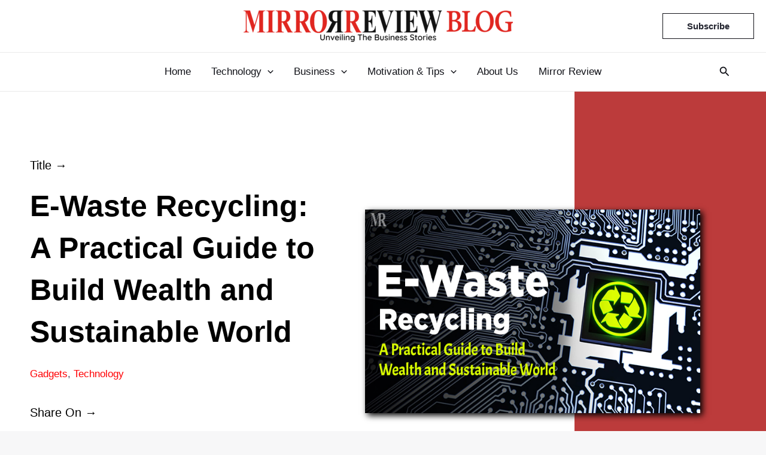

--- FILE ---
content_type: text/html; charset=UTF-8
request_url: https://blog.mirrorreview.com/e-waste-recycling/
body_size: 39696
content:
<!DOCTYPE html><html lang="en-US"><head><script data-no-optimize="1">var litespeed_docref=sessionStorage.getItem("litespeed_docref");litespeed_docref&&(Object.defineProperty(document,"referrer",{get:function(){return litespeed_docref}}),sessionStorage.removeItem("litespeed_docref"));</script> <meta charset="UTF-8"><meta name="viewport" content="width=device-width, initial-scale=1"><link rel="profile" href="https://gmpg.org/xfn/11"><meta name='robots' content='index, follow, max-image-preview:large, max-snippet:-1, max-video-preview:-1' /><title>E-Waste Recycling: Interesting Facts You Must Know About</title><meta name="description" content="Discover the importance of e-waste recycling in our blog. Learn how to make wealth and contribute to a greener, more sustainable future." /><link rel="canonical" href="https://blog.mirrorreview.com/e-waste-recycling/" /><meta property="og:locale" content="en_US" /><meta property="og:type" content="article" /><meta property="og:title" content="E-Waste Recycling: A Practical Guide to Build Wealth and Sustainable World" /><meta property="og:description" content="Discover the importance of e-waste recycling in our blog. Learn how to make wealth and contribute to a greener, more sustainable future." /><meta property="og:url" content="https://blog.mirrorreview.com/e-waste-recycling/" /><meta property="og:site_name" content="Mirror Review Blog" /><meta property="article:published_time" content="2023-08-01T10:32:14+00:00" /><meta property="article:modified_time" content="2024-06-04T07:41:06+00:00" /><meta property="og:image" content="https://blog.mirrorreview.com/wp-content/uploads/2023/08/E-Waste-Recycling-A-Practical-Guide-to-Build-Wealth-and-Sustainable-World1.jpg" /><meta property="og:image:width" content="736" /><meta property="og:image:height" content="400" /><meta property="og:image:type" content="image/jpeg" /><meta name="author" content="MRBLOG" /><meta name="twitter:card" content="summary_large_image" /><link rel='dns-prefetch' href='//fonts.googleapis.com' /><link rel="alternate" type="application/rss+xml" title="Mirror Review Blog &raquo; Feed" href="https://blog.mirrorreview.com/feed/" /><link rel="alternate" type="application/rss+xml" title="Mirror Review Blog &raquo; Comments Feed" href="https://blog.mirrorreview.com/comments/feed/" /><link rel="alternate" type="application/rss+xml" title="Mirror Review Blog &raquo; E-Waste Recycling: A Practical Guide to Build Wealth and Sustainable World Comments Feed" href="https://blog.mirrorreview.com/e-waste-recycling/feed/" /><link rel="alternate" title="oEmbed (JSON)" type="application/json+oembed" href="https://blog.mirrorreview.com/wp-json/oembed/1.0/embed?url=https%3A%2F%2Fblog.mirrorreview.com%2Fe-waste-recycling%2F" /><link rel="alternate" title="oEmbed (XML)" type="text/xml+oembed" href="https://blog.mirrorreview.com/wp-json/oembed/1.0/embed?url=https%3A%2F%2Fblog.mirrorreview.com%2Fe-waste-recycling%2F&#038;format=xml" /><link data-optimized="2" rel="stylesheet" href="https://blog.mirrorreview.com/wp-content/litespeed/css/61277fdd191cefd490a0975144e48f5c.css?ver=f5917" /> <script type="litespeed/javascript" data-src="https://blog.mirrorreview.com/wp-includes/js/jquery/jquery.min.js" id="jquery-core-js"></script> <link rel="https://api.w.org/" href="https://blog.mirrorreview.com/wp-json/" /><link rel="alternate" title="JSON" type="application/json" href="https://blog.mirrorreview.com/wp-json/wp/v2/posts/5662" /><link rel="EditURI" type="application/rsd+xml" title="RSD" href="https://blog.mirrorreview.com/xmlrpc.php?rsd" /><meta name="generator" content="WordPress 6.9" /><link rel='shortlink' href='https://blog.mirrorreview.com/?p=5662' /><link rel="pingback" href="https://blog.mirrorreview.com/xmlrpc.php"><meta name="generator" content="Elementor 3.33.4; features: additional_custom_breakpoints; settings: css_print_method-external, google_font-enabled, font_display-auto"><meta name="redi-version" content="1.2.7" /><link rel="icon" href="https://blog.mirrorreview.com/wp-content/uploads/2018/03/cropped-Untitled-1-32x32.jpg" sizes="32x32" /><link rel="icon" href="https://blog.mirrorreview.com/wp-content/uploads/2018/03/cropped-Untitled-1-192x192.jpg" sizes="192x192" /><link rel="apple-touch-icon" href="https://blog.mirrorreview.com/wp-content/uploads/2018/03/cropped-Untitled-1-180x180.jpg" /><meta name="msapplication-TileImage" content="https://blog.mirrorreview.com/wp-content/uploads/2018/03/cropped-Untitled-1-270x270.jpg" />
 <script type="litespeed/javascript" data-src="https://www.googletagmanager.com/gtag/js?id=G-0LQSBKWJ4D"></script> <script type="litespeed/javascript">window.dataLayer=window.dataLayer||[];function gtag(){dataLayer.push(arguments)}
gtag('js',new Date());gtag('config','G-0LQSBKWJ4D')</script> </head><body   class="wp-singular post-template-default single single-post postid-5662 single-format-standard wp-custom-logo wp-theme-astra wp-child-theme-astra-child ehf-template-astra ehf-stylesheet-astra-child metaslider-plugin ast-desktop ast-page-builder-template ast-no-sidebar astra-4.10.0 ast-blog-single-style-1 ast-single-post ast-inherit-site-logo-transparent ast-hfb-header ast-sticky-main-shrink ast-sticky-header-shrink ast-inherit-site-logo-sticky ast-primary-sticky-enabled elementor-page-4411 ast-normal-title-enabled elementor-default elementor-kit-2714 astra-addon-4.6.9"><a
class="skip-link screen-reader-text"
href="#content"
role="link"
title="Skip to content">
Skip to content</a><div
class="hfeed site" id="page"><header
class="site-header header-main-layout-1 ast-primary-menu-enabled ast-logo-title-inline ast-hide-custom-menu-mobile ast-builder-menu-toggle-icon ast-mobile-header-inline" id="masthead"   itemid="#masthead"		><div id="ast-desktop-header" data-toggle-type="off-canvas"><div class="ast-above-header-wrap  "><div class="ast-above-header-bar ast-above-header  site-header-focus-item" data-section="section-above-header-builder"><div class="site-above-header-wrap ast-builder-grid-row-container site-header-focus-item ast-container" data-section="section-above-header-builder"><div class="ast-builder-grid-row ast-builder-grid-row-has-sides ast-grid-center-col-layout"><div class="site-header-above-section-left site-header-section ast-flex site-header-section-left"><div class="site-header-above-section-left-center site-header-section ast-flex ast-grid-left-center-section"></div></div><div class="site-header-above-section-center site-header-section ast-flex ast-grid-section-center"><div class="ast-builder-layout-element ast-flex site-header-focus-item" data-section="title_tagline"><div
class="site-branding ast-site-identity"  				>
<span class="site-logo-img"><a href="https://blog.mirrorreview.com/" class="custom-logo-link" rel="home"><img data-lazyloaded="1" src="[data-uri]" loading="lazy" width="450" height="53" data-src="https://blog.mirrorreview.com/wp-content/uploads/2022/08/MR-Blog_logo-450x53.png" class="custom-logo" alt="Mirror Review Blog" decoding="async" data-srcset="https://blog.mirrorreview.com/wp-content/uploads/2022/08/MR-Blog_logo-450x53.png 450w, https://blog.mirrorreview.com/wp-content/uploads/2022/08/MR-Blog_logo-300x35.png 300w, https://blog.mirrorreview.com/wp-content/uploads/2022/08/MR-Blog_logo-1024x121.png 1024w, https://blog.mirrorreview.com/wp-content/uploads/2022/08/MR-Blog_logo-768x90.png 768w, https://blog.mirrorreview.com/wp-content/uploads/2022/08/MR-Blog_logo-1536x181.png 1536w, https://blog.mirrorreview.com/wp-content/uploads/2022/08/MR-Blog_logo-2048x241.png 2048w" data-sizes="(max-width: 450px) 100vw, 450px" /></a></span></div></div></div><div class="site-header-above-section-right site-header-section ast-flex ast-grid-right-section"><div class="site-header-above-section-right-center site-header-section ast-flex ast-grid-right-center-section"></div><div class="ast-builder-layout-element ast-flex site-header-focus-item ast-header-button-1" data-section="section-hb-button-1"><div class="ast-builder-button-wrap ast-builder-button-size-sm"><a class="ast-custom-button-link" href="#subcribe" target="_self" ><div class=ast-custom-button>Subscribe</div></a><a class="menu-link" href="#subcribe" target="_self" >Subscribe</a></div></div></div></div></div></div></div><div class="ast-main-header-wrap main-header-bar-wrap "><div class="ast-primary-header-bar ast-primary-header main-header-bar site-header-focus-item" data-section="section-primary-header-builder"><div class="site-primary-header-wrap ast-builder-grid-row-container site-header-focus-item ast-container" data-section="section-primary-header-builder"><div class="ast-builder-grid-row ast-builder-grid-row-has-sides ast-grid-center-col-layout"><div class="site-header-primary-section-left site-header-section ast-flex site-header-section-left"><div class="site-header-primary-section-left-center site-header-section ast-flex ast-grid-left-center-section"></div></div><div class="site-header-primary-section-center site-header-section ast-flex ast-grid-section-center"><div class="ast-builder-menu-1 ast-builder-menu ast-flex ast-builder-menu-1-focus-item ast-builder-layout-element site-header-focus-item" data-section="section-hb-menu-1"><div class="ast-main-header-bar-alignment"><div class="main-header-bar-navigation"><nav class="site-navigation ast-flex-grow-1 navigation-accessibility site-header-focus-item" id="primary-site-navigation-desktop" aria-label="Site Navigation: Primary"  ><div class="main-navigation ast-inline-flex"><ul id="ast-hf-menu-1" class="main-header-menu ast-menu-shadow ast-nav-menu ast-flex  submenu-with-border stack-on-mobile ast-mega-menu-enabled"><li id="menu-item-4567" class="menu-item menu-item-type-post_type menu-item-object-page menu-item-home menu-item-4567"><a href="https://blog.mirrorreview.com/" class="menu-link"><span class="ast-icon icon-arrow"><svg class="ast-arrow-svg" xmlns="http://www.w3.org/2000/svg" xmlns:xlink="http://www.w3.org/1999/xlink" version="1.1" x="0px" y="0px" width="26px" height="16.043px" viewBox="57 35.171 26 16.043" enable-background="new 57 35.171 26 16.043" xml:space="preserve">
<path d="M57.5,38.193l12.5,12.5l12.5-12.5l-2.5-2.5l-10,10l-10-10L57.5,38.193z" />
</svg></span><span class="menu-text">Home</span></a></li><li id="menu-item-2795" class="menu-item menu-item-type-taxonomy menu-item-object-category current-post-ancestor current-menu-parent current-post-parent menu-item-has-children menu-item-2795"><a aria-expanded="false" href="https://blog.mirrorreview.com/category/technology/" class="menu-link"><span class="ast-icon icon-arrow"><svg class="ast-arrow-svg" xmlns="http://www.w3.org/2000/svg" xmlns:xlink="http://www.w3.org/1999/xlink" version="1.1" x="0px" y="0px" width="26px" height="16.043px" viewBox="57 35.171 26 16.043" enable-background="new 57 35.171 26 16.043" xml:space="preserve">
<path d="M57.5,38.193l12.5,12.5l12.5-12.5l-2.5-2.5l-10,10l-10-10L57.5,38.193z" />
</svg></span><span class="menu-text">Technology</span><span role="application" class="dropdown-menu-toggle ast-header-navigation-arrow" tabindex="0" aria-expanded="false" aria-label="Menu Toggle"  ><span class="ast-icon icon-arrow"><svg class="ast-arrow-svg" xmlns="http://www.w3.org/2000/svg" xmlns:xlink="http://www.w3.org/1999/xlink" version="1.1" x="0px" y="0px" width="26px" height="16.043px" viewBox="57 35.171 26 16.043" enable-background="new 57 35.171 26 16.043" xml:space="preserve">
<path d="M57.5,38.193l12.5,12.5l12.5-12.5l-2.5-2.5l-10,10l-10-10L57.5,38.193z" />
</svg></span></span></a><button class="ast-menu-toggle" aria-expanded="false"><span class="screen-reader-text">Menu Toggle</span><span class="ast-icon icon-arrow"><svg class="ast-arrow-svg" xmlns="http://www.w3.org/2000/svg" xmlns:xlink="http://www.w3.org/1999/xlink" version="1.1" x="0px" y="0px" width="26px" height="16.043px" viewBox="57 35.171 26 16.043" enable-background="new 57 35.171 26 16.043" xml:space="preserve">
<path d="M57.5,38.193l12.5,12.5l12.5-12.5l-2.5-2.5l-10,10l-10-10L57.5,38.193z" />
</svg></span></button><ul class="sub-menu"><li id="menu-item-2990" class="menu-item menu-item-type-taxonomy menu-item-object-category menu-item-2990"><a href="https://blog.mirrorreview.com/category/artificial-intelligence/" class="menu-link"><span class="ast-icon icon-arrow"><svg class="ast-arrow-svg" xmlns="http://www.w3.org/2000/svg" xmlns:xlink="http://www.w3.org/1999/xlink" version="1.1" x="0px" y="0px" width="26px" height="16.043px" viewBox="57 35.171 26 16.043" enable-background="new 57 35.171 26 16.043" xml:space="preserve">
<path d="M57.5,38.193l12.5,12.5l12.5-12.5l-2.5-2.5l-10,10l-10-10L57.5,38.193z" />
</svg></span><span class="menu-text">Artificial Intelligence</span></a></li><li id="menu-item-2998" class="menu-item menu-item-type-taxonomy menu-item-object-category menu-item-2998"><a href="https://blog.mirrorreview.com/category/big-data/" class="menu-link"><span class="ast-icon icon-arrow"><svg class="ast-arrow-svg" xmlns="http://www.w3.org/2000/svg" xmlns:xlink="http://www.w3.org/1999/xlink" version="1.1" x="0px" y="0px" width="26px" height="16.043px" viewBox="57 35.171 26 16.043" enable-background="new 57 35.171 26 16.043" xml:space="preserve">
<path d="M57.5,38.193l12.5,12.5l12.5-12.5l-2.5-2.5l-10,10l-10-10L57.5,38.193z" />
</svg></span><span class="menu-text">Big Data</span></a></li><li id="menu-item-3003" class="menu-item menu-item-type-taxonomy menu-item-object-category menu-item-3003"><a href="https://blog.mirrorreview.com/category/cloud-computing/" class="menu-link"><span class="ast-icon icon-arrow"><svg class="ast-arrow-svg" xmlns="http://www.w3.org/2000/svg" xmlns:xlink="http://www.w3.org/1999/xlink" version="1.1" x="0px" y="0px" width="26px" height="16.043px" viewBox="57 35.171 26 16.043" enable-background="new 57 35.171 26 16.043" xml:space="preserve">
<path d="M57.5,38.193l12.5,12.5l12.5-12.5l-2.5-2.5l-10,10l-10-10L57.5,38.193z" />
</svg></span><span class="menu-text">Cloud Computing</span></a></li><li id="menu-item-3008" class="menu-item menu-item-type-taxonomy menu-item-object-category menu-item-3008"><a href="https://blog.mirrorreview.com/category/internet-of-things/" class="menu-link"><span class="ast-icon icon-arrow"><svg class="ast-arrow-svg" xmlns="http://www.w3.org/2000/svg" xmlns:xlink="http://www.w3.org/1999/xlink" version="1.1" x="0px" y="0px" width="26px" height="16.043px" viewBox="57 35.171 26 16.043" enable-background="new 57 35.171 26 16.043" xml:space="preserve">
<path d="M57.5,38.193l12.5,12.5l12.5-12.5l-2.5-2.5l-10,10l-10-10L57.5,38.193z" />
</svg></span><span class="menu-text">Internet Of Things</span></a></li><li id="menu-item-3009" class="menu-item menu-item-type-taxonomy menu-item-object-category current-post-ancestor current-menu-parent current-post-parent menu-item-3009"><a href="https://blog.mirrorreview.com/category/gadgets/" class="menu-link"><span class="ast-icon icon-arrow"><svg class="ast-arrow-svg" xmlns="http://www.w3.org/2000/svg" xmlns:xlink="http://www.w3.org/1999/xlink" version="1.1" x="0px" y="0px" width="26px" height="16.043px" viewBox="57 35.171 26 16.043" enable-background="new 57 35.171 26 16.043" xml:space="preserve">
<path d="M57.5,38.193l12.5,12.5l12.5-12.5l-2.5-2.5l-10,10l-10-10L57.5,38.193z" />
</svg></span><span class="menu-text">Gadgets</span></a></li><li id="menu-item-3010" class="menu-item menu-item-type-taxonomy menu-item-object-category menu-item-3010"><a href="https://blog.mirrorreview.com/category/security/" class="menu-link"><span class="ast-icon icon-arrow"><svg class="ast-arrow-svg" xmlns="http://www.w3.org/2000/svg" xmlns:xlink="http://www.w3.org/1999/xlink" version="1.1" x="0px" y="0px" width="26px" height="16.043px" viewBox="57 35.171 26 16.043" enable-background="new 57 35.171 26 16.043" xml:space="preserve">
<path d="M57.5,38.193l12.5,12.5l12.5-12.5l-2.5-2.5l-10,10l-10-10L57.5,38.193z" />
</svg></span><span class="menu-text">Security</span></a></li><li id="menu-item-3435" class="menu-item menu-item-type-taxonomy menu-item-object-category menu-item-3435"><a href="https://blog.mirrorreview.com/category/technology/software/" class="menu-link"><span class="ast-icon icon-arrow"><svg class="ast-arrow-svg" xmlns="http://www.w3.org/2000/svg" xmlns:xlink="http://www.w3.org/1999/xlink" version="1.1" x="0px" y="0px" width="26px" height="16.043px" viewBox="57 35.171 26 16.043" enable-background="new 57 35.171 26 16.043" xml:space="preserve">
<path d="M57.5,38.193l12.5,12.5l12.5-12.5l-2.5-2.5l-10,10l-10-10L57.5,38.193z" />
</svg></span><span class="menu-text">Software</span></a></li><li id="menu-item-3434" class="menu-item menu-item-type-taxonomy menu-item-object-category menu-item-3434"><a href="https://blog.mirrorreview.com/category/virtualization/" class="menu-link"><span class="ast-icon icon-arrow"><svg class="ast-arrow-svg" xmlns="http://www.w3.org/2000/svg" xmlns:xlink="http://www.w3.org/1999/xlink" version="1.1" x="0px" y="0px" width="26px" height="16.043px" viewBox="57 35.171 26 16.043" enable-background="new 57 35.171 26 16.043" xml:space="preserve">
<path d="M57.5,38.193l12.5,12.5l12.5-12.5l-2.5-2.5l-10,10l-10-10L57.5,38.193z" />
</svg></span><span class="menu-text">Virtualization</span></a></li></ul></li><li id="menu-item-3274" class="menu-item menu-item-type-taxonomy menu-item-object-category menu-item-has-children menu-item-3274"><a aria-expanded="false" href="https://blog.mirrorreview.com/category/business/" class="menu-link"><span class="ast-icon icon-arrow"><svg class="ast-arrow-svg" xmlns="http://www.w3.org/2000/svg" xmlns:xlink="http://www.w3.org/1999/xlink" version="1.1" x="0px" y="0px" width="26px" height="16.043px" viewBox="57 35.171 26 16.043" enable-background="new 57 35.171 26 16.043" xml:space="preserve">
<path d="M57.5,38.193l12.5,12.5l12.5-12.5l-2.5-2.5l-10,10l-10-10L57.5,38.193z" />
</svg></span><span class="menu-text">Business</span><span role="application" class="dropdown-menu-toggle ast-header-navigation-arrow" tabindex="0" aria-expanded="false" aria-label="Menu Toggle"  ><span class="ast-icon icon-arrow"><svg class="ast-arrow-svg" xmlns="http://www.w3.org/2000/svg" xmlns:xlink="http://www.w3.org/1999/xlink" version="1.1" x="0px" y="0px" width="26px" height="16.043px" viewBox="57 35.171 26 16.043" enable-background="new 57 35.171 26 16.043" xml:space="preserve">
<path d="M57.5,38.193l12.5,12.5l12.5-12.5l-2.5-2.5l-10,10l-10-10L57.5,38.193z" />
</svg></span></span></a><button class="ast-menu-toggle" aria-expanded="false"><span class="screen-reader-text">Menu Toggle</span><span class="ast-icon icon-arrow"><svg class="ast-arrow-svg" xmlns="http://www.w3.org/2000/svg" xmlns:xlink="http://www.w3.org/1999/xlink" version="1.1" x="0px" y="0px" width="26px" height="16.043px" viewBox="57 35.171 26 16.043" enable-background="new 57 35.171 26 16.043" xml:space="preserve">
<path d="M57.5,38.193l12.5,12.5l12.5-12.5l-2.5-2.5l-10,10l-10-10L57.5,38.193z" />
</svg></span></button><ul class="sub-menu"><li id="menu-item-3273" class="menu-item menu-item-type-taxonomy menu-item-object-category menu-item-3273"><a href="https://blog.mirrorreview.com/category/automotive/" class="menu-link"><span class="ast-icon icon-arrow"><svg class="ast-arrow-svg" xmlns="http://www.w3.org/2000/svg" xmlns:xlink="http://www.w3.org/1999/xlink" version="1.1" x="0px" y="0px" width="26px" height="16.043px" viewBox="57 35.171 26 16.043" enable-background="new 57 35.171 26 16.043" xml:space="preserve">
<path d="M57.5,38.193l12.5,12.5l12.5-12.5l-2.5-2.5l-10,10l-10-10L57.5,38.193z" />
</svg></span><span class="menu-text">Automotive</span></a></li><li id="menu-item-2798" class="menu-item menu-item-type-taxonomy menu-item-object-category menu-item-2798"><a href="https://blog.mirrorreview.com/category/finance/" class="menu-link"><span class="ast-icon icon-arrow"><svg class="ast-arrow-svg" xmlns="http://www.w3.org/2000/svg" xmlns:xlink="http://www.w3.org/1999/xlink" version="1.1" x="0px" y="0px" width="26px" height="16.043px" viewBox="57 35.171 26 16.043" enable-background="new 57 35.171 26 16.043" xml:space="preserve">
<path d="M57.5,38.193l12.5,12.5l12.5-12.5l-2.5-2.5l-10,10l-10-10L57.5,38.193z" />
</svg></span><span class="menu-text">Finance</span></a></li><li id="menu-item-8857" class="menu-item menu-item-type-taxonomy menu-item-object-category menu-item-8857"><a href="https://blog.mirrorreview.com/category/health/" class="menu-link"><span class="ast-icon icon-arrow"><svg class="ast-arrow-svg" xmlns="http://www.w3.org/2000/svg" xmlns:xlink="http://www.w3.org/1999/xlink" version="1.1" x="0px" y="0px" width="26px" height="16.043px" viewBox="57 35.171 26 16.043" enable-background="new 57 35.171 26 16.043" xml:space="preserve">
<path d="M57.5,38.193l12.5,12.5l12.5-12.5l-2.5-2.5l-10,10l-10-10L57.5,38.193z" />
</svg></span><span class="menu-text">Health</span></a></li></ul></li><li id="menu-item-3275" class="menu-item menu-item-type-taxonomy menu-item-object-category menu-item-has-children menu-item-3275"><a aria-expanded="false" href="https://blog.mirrorreview.com/category/motivation-tips/" class="menu-link"><span class="ast-icon icon-arrow"><svg class="ast-arrow-svg" xmlns="http://www.w3.org/2000/svg" xmlns:xlink="http://www.w3.org/1999/xlink" version="1.1" x="0px" y="0px" width="26px" height="16.043px" viewBox="57 35.171 26 16.043" enable-background="new 57 35.171 26 16.043" xml:space="preserve">
<path d="M57.5,38.193l12.5,12.5l12.5-12.5l-2.5-2.5l-10,10l-10-10L57.5,38.193z" />
</svg></span><span class="menu-text">Motivation &amp; Tips</span><span role="application" class="dropdown-menu-toggle ast-header-navigation-arrow" tabindex="0" aria-expanded="false" aria-label="Menu Toggle"  ><span class="ast-icon icon-arrow"><svg class="ast-arrow-svg" xmlns="http://www.w3.org/2000/svg" xmlns:xlink="http://www.w3.org/1999/xlink" version="1.1" x="0px" y="0px" width="26px" height="16.043px" viewBox="57 35.171 26 16.043" enable-background="new 57 35.171 26 16.043" xml:space="preserve">
<path d="M57.5,38.193l12.5,12.5l12.5-12.5l-2.5-2.5l-10,10l-10-10L57.5,38.193z" />
</svg></span></span></a><button class="ast-menu-toggle" aria-expanded="false"><span class="screen-reader-text">Menu Toggle</span><span class="ast-icon icon-arrow"><svg class="ast-arrow-svg" xmlns="http://www.w3.org/2000/svg" xmlns:xlink="http://www.w3.org/1999/xlink" version="1.1" x="0px" y="0px" width="26px" height="16.043px" viewBox="57 35.171 26 16.043" enable-background="new 57 35.171 26 16.043" xml:space="preserve">
<path d="M57.5,38.193l12.5,12.5l12.5-12.5l-2.5-2.5l-10,10l-10-10L57.5,38.193z" />
</svg></span></button><ul class="sub-menu"><li id="menu-item-2803" class="menu-item menu-item-type-taxonomy menu-item-object-category menu-item-2803"><a href="https://blog.mirrorreview.com/category/social-media/" class="menu-link"><span class="ast-icon icon-arrow"><svg class="ast-arrow-svg" xmlns="http://www.w3.org/2000/svg" xmlns:xlink="http://www.w3.org/1999/xlink" version="1.1" x="0px" y="0px" width="26px" height="16.043px" viewBox="57 35.171 26 16.043" enable-background="new 57 35.171 26 16.043" xml:space="preserve">
<path d="M57.5,38.193l12.5,12.5l12.5-12.5l-2.5-2.5l-10,10l-10-10L57.5,38.193z" />
</svg></span><span class="menu-text">Social Media</span></a></li><li id="menu-item-2802" class="menu-item menu-item-type-taxonomy menu-item-object-category menu-item-2802"><a href="https://blog.mirrorreview.com/category/leadership/" class="menu-link"><span class="ast-icon icon-arrow"><svg class="ast-arrow-svg" xmlns="http://www.w3.org/2000/svg" xmlns:xlink="http://www.w3.org/1999/xlink" version="1.1" x="0px" y="0px" width="26px" height="16.043px" viewBox="57 35.171 26 16.043" enable-background="new 57 35.171 26 16.043" xml:space="preserve">
<path d="M57.5,38.193l12.5,12.5l12.5-12.5l-2.5-2.5l-10,10l-10-10L57.5,38.193z" />
</svg></span><span class="menu-text">Leadership</span></a></li><li id="menu-item-2801" class="menu-item menu-item-type-taxonomy menu-item-object-category menu-item-2801"><a href="https://blog.mirrorreview.com/category/entrepreneur-motivation/" class="menu-link"><span class="ast-icon icon-arrow"><svg class="ast-arrow-svg" xmlns="http://www.w3.org/2000/svg" xmlns:xlink="http://www.w3.org/1999/xlink" version="1.1" x="0px" y="0px" width="26px" height="16.043px" viewBox="57 35.171 26 16.043" enable-background="new 57 35.171 26 16.043" xml:space="preserve">
<path d="M57.5,38.193l12.5,12.5l12.5-12.5l-2.5-2.5l-10,10l-10-10L57.5,38.193z" />
</svg></span><span class="menu-text">Entrepreneur motivation</span></a></li></ul></li><li id="menu-item-3101" class="menu-item menu-item-type-post_type menu-item-object-page menu-item-3101"><a href="https://blog.mirrorreview.com/about-us/" class="menu-link"><span class="ast-icon icon-arrow"><svg class="ast-arrow-svg" xmlns="http://www.w3.org/2000/svg" xmlns:xlink="http://www.w3.org/1999/xlink" version="1.1" x="0px" y="0px" width="26px" height="16.043px" viewBox="57 35.171 26 16.043" enable-background="new 57 35.171 26 16.043" xml:space="preserve">
<path d="M57.5,38.193l12.5,12.5l12.5-12.5l-2.5-2.5l-10,10l-10-10L57.5,38.193z" />
</svg></span><span class="menu-text">About Us</span></a></li><li id="menu-item-2805" class="menu-item menu-item-type-custom menu-item-object-custom menu-item-2805"><a target="_blank" href="https://www.mirrorreview.com/" class="menu-link"><span class="ast-icon icon-arrow"><svg class="ast-arrow-svg" xmlns="http://www.w3.org/2000/svg" xmlns:xlink="http://www.w3.org/1999/xlink" version="1.1" x="0px" y="0px" width="26px" height="16.043px" viewBox="57 35.171 26 16.043" enable-background="new 57 35.171 26 16.043" xml:space="preserve">
<path d="M57.5,38.193l12.5,12.5l12.5-12.5l-2.5-2.5l-10,10l-10-10L57.5,38.193z" />
</svg></span><span class="menu-text">Mirror Review</span></a></li></ul></div></nav></div></div></div></div><div class="site-header-primary-section-right site-header-section ast-flex ast-grid-right-section"><div class="site-header-primary-section-right-center site-header-section ast-flex ast-grid-right-center-section"></div><div class="ast-builder-layout-element ast-flex site-header-focus-item ast-header-search" data-section="section-header-search"><div class="ast-search-icon"><a class="full-screen astra-search-icon" aria-label="Search icon link" href="#"><span class="ast-icon icon-search"><svg xmlns="http://www.w3.org/2000/svg" xmlns:xlink="http://www.w3.org/1999/xlink" version="1.1" x="0px" y="0px" viewBox="-893 477 142 142" enable-background="new -888 480 142 142" xml:space="preserve">
<path d="M-787.4,568.7h-6.3l-2.4-2.4c7.9-8.7,12.6-20.5,12.6-33.1c0-28.4-22.9-51.3-51.3-51.3  c-28.4,0-51.3,22.9-51.3,51.3c0,28.4,22.9,51.3,51.3,51.3c12.6,0,24.4-4.7,33.1-12.6l2.4,2.4v6.3l39.4,39.4l11.8-11.8L-787.4,568.7  L-787.4,568.7z M-834.7,568.7c-19.7,0-35.5-15.8-35.5-35.5c0-19.7,15.8-35.5,35.5-35.5c19.7,0,35.5,15.8,35.5,35.5  C-799.3,553-815,568.7-834.7,568.7L-834.7,568.7z" />
</svg></span></a></div><div class="ast-search-menu-icon full-screen"></div></div></div></div></div></div></div></div><div id="ast-mobile-header" class="ast-mobile-header-wrap " data-type="off-canvas"><div class="ast-main-header-wrap main-header-bar-wrap" ><div class="ast-primary-header-bar ast-primary-header main-header-bar site-primary-header-wrap site-header-focus-item ast-builder-grid-row-layout-default ast-builder-grid-row-tablet-layout-default ast-builder-grid-row-mobile-layout-default" data-section="section-primary-header-builder"><div class="ast-builder-grid-row ast-builder-grid-row-has-sides ast-builder-grid-row-no-center"><div class="site-header-primary-section-left site-header-section ast-flex site-header-section-left"><div class="ast-builder-layout-element ast-flex site-header-focus-item" data-section="title_tagline"><div
class="site-branding ast-site-identity"  				>
<span class="site-logo-img"><a href="https://blog.mirrorreview.com/" class="custom-logo-link" rel="home"><img data-lazyloaded="1" src="[data-uri]" loading="lazy" width="450" height="53" data-src="https://blog.mirrorreview.com/wp-content/uploads/2022/08/MR-Blog_logo-450x53.png" class="custom-logo" alt="Mirror Review Blog" decoding="async" data-srcset="https://blog.mirrorreview.com/wp-content/uploads/2022/08/MR-Blog_logo-450x53.png 450w, https://blog.mirrorreview.com/wp-content/uploads/2022/08/MR-Blog_logo-300x35.png 300w, https://blog.mirrorreview.com/wp-content/uploads/2022/08/MR-Blog_logo-1024x121.png 1024w, https://blog.mirrorreview.com/wp-content/uploads/2022/08/MR-Blog_logo-768x90.png 768w, https://blog.mirrorreview.com/wp-content/uploads/2022/08/MR-Blog_logo-1536x181.png 1536w, https://blog.mirrorreview.com/wp-content/uploads/2022/08/MR-Blog_logo-2048x241.png 2048w" data-sizes="(max-width: 450px) 100vw, 450px" /></a></span></div></div></div><div class="site-header-primary-section-right site-header-section ast-flex ast-grid-right-section"><div class="ast-builder-layout-element ast-flex site-header-focus-item" data-section="section-header-mobile-trigger"><div class="ast-button-wrap">
<button type="button" class="menu-toggle main-header-menu-toggle ast-mobile-menu-trigger-minimal"   aria-expanded="false">
<span class="screen-reader-text">Main Menu</span>
<span class="mobile-menu-toggle-icon">
<span aria-hidden="true" class="ahfb-svg-iconset ast-inline-flex svg-baseline"><svg class='ast-mobile-svg ast-menu-svg' fill='currentColor' version='1.1' xmlns='http://www.w3.org/2000/svg' width='24' height='24' viewBox='0 0 24 24'><path d='M3 13h18c0.552 0 1-0.448 1-1s-0.448-1-1-1h-18c-0.552 0-1 0.448-1 1s0.448 1 1 1zM3 7h18c0.552 0 1-0.448 1-1s-0.448-1-1-1h-18c-0.552 0-1 0.448-1 1s0.448 1 1 1zM3 19h18c0.552 0 1-0.448 1-1s-0.448-1-1-1h-18c-0.552 0-1 0.448-1 1s0.448 1 1 1z'></path></svg></span><span aria-hidden="true" class="ahfb-svg-iconset ast-inline-flex svg-baseline"><svg class='ast-mobile-svg ast-close-svg' fill='currentColor' version='1.1' xmlns='http://www.w3.org/2000/svg' width='24' height='24' viewBox='0 0 24 24'><path d='M5.293 6.707l5.293 5.293-5.293 5.293c-0.391 0.391-0.391 1.024 0 1.414s1.024 0.391 1.414 0l5.293-5.293 5.293 5.293c0.391 0.391 1.024 0.391 1.414 0s0.391-1.024 0-1.414l-5.293-5.293 5.293-5.293c0.391-0.391 0.391-1.024 0-1.414s-1.024-0.391-1.414 0l-5.293 5.293-5.293-5.293c-0.391-0.391-1.024-0.391-1.414 0s-0.391 1.024 0 1.414z'></path></svg></span>					</span>
</button></div></div></div></div></div></div></div></header><div id="content" class="site-content"><div class="ast-container"><div id="primary" class="content-area primary"><main id="main" class="site-main"><div data-elementor-type="single-post" data-elementor-id="4411" class="elementor elementor-4411 elementor-location-single post-5662 post type-post status-publish format-standard has-post-thumbnail hentry category-gadgets category-technology tag-e-waste-recycling ast-article-single" data-elementor-post-type="elementor_library"><section class="elementor-section elementor-top-section elementor-element elementor-element-9e6ff2d elementor-section-height-min-height elementor-reverse-mobile t-and-p-section elementor-section-boxed elementor-section-height-default elementor-section-items-middle" data-id="9e6ff2d" data-element_type="section" data-settings="{&quot;background_background&quot;:&quot;gradient&quot;}"><div class="elementor-container elementor-column-gap-default"><div class="elementor-column elementor-col-50 elementor-top-column elementor-element elementor-element-c059035" data-id="c059035" data-element_type="column"><div class="elementor-widget-wrap elementor-element-populated"><section class="elementor-section elementor-inner-section elementor-element elementor-element-2728f30 elementor-section-boxed elementor-section-height-default elementor-section-height-default" data-id="2728f30" data-element_type="section"><div class="elementor-container elementor-column-gap-default"><div class="elementor-column elementor-col-100 elementor-inner-column elementor-element elementor-element-cd37d4e" data-id="cd37d4e" data-element_type="column" data-settings="{&quot;background_background&quot;:&quot;classic&quot;}"><div class="elementor-widget-wrap elementor-element-populated"><div class="elementor-element elementor-element-2924214 elementor-widget elementor-widget-heading" data-id="2924214" data-element_type="widget" data-widget_type="heading.default"><div class="elementor-widget-container"><h2 class="elementor-heading-title elementor-size-default">Title →</h2></div></div><div class="elementor-element elementor-element-89d95e5 elementor-widget elementor-widget-theme-post-title elementor-page-title elementor-widget-heading" data-id="89d95e5" data-element_type="widget" data-widget_type="theme-post-title.default"><div class="elementor-widget-container"><h1 class="elementor-heading-title elementor-size-default">E-Waste Recycling: A Practical Guide to Build Wealth and Sustainable World</h1></div></div><div class="elementor-element elementor-element-36b8c8d elementor-widget elementor-widget-text-editor" data-id="36b8c8d" data-element_type="widget" data-widget_type="text-editor.default"><div class="elementor-widget-container">
<a href="https://blog.mirrorreview.com/category/gadgets/" rel="tag">Gadgets</a>, <a href="https://blog.mirrorreview.com/category/technology/" rel="tag">Technology</a></div></div><div class="elementor-element elementor-element-0dcc104 elementor-widget elementor-widget-heading" data-id="0dcc104" data-element_type="widget" data-widget_type="heading.default"><div class="elementor-widget-container"><h2 class="elementor-heading-title elementor-size-default">Share On →</h2></div></div><div class="elementor-element elementor-element-2606a57 elementor-share-buttons--view-icon elementor-share-buttons--shape-rounded elementor-share-buttons--skin-gradient elementor-grid-0 elementor-share-buttons--color-official elementor-widget elementor-widget-share-buttons" data-id="2606a57" data-element_type="widget" data-widget_type="share-buttons.default"><div class="elementor-widget-container"><div class="elementor-grid"><div class="elementor-grid-item"><div
class="elementor-share-btn elementor-share-btn_facebook"
role="button"
tabindex="0"
aria-label="Share on facebook"
>
<span class="elementor-share-btn__icon">
<i class="fab fa-facebook" aria-hidden="true"></i>							</span></div></div><div class="elementor-grid-item"><div
class="elementor-share-btn elementor-share-btn_twitter"
role="button"
tabindex="0"
aria-label="Share on twitter"
>
<span class="elementor-share-btn__icon">
<i class="fab fa-twitter" aria-hidden="true"></i>							</span></div></div><div class="elementor-grid-item"><div
class="elementor-share-btn elementor-share-btn_linkedin"
role="button"
tabindex="0"
aria-label="Share on linkedin"
>
<span class="elementor-share-btn__icon">
<i class="fab fa-linkedin" aria-hidden="true"></i>							</span></div></div><div class="elementor-grid-item"><div
class="elementor-share-btn elementor-share-btn_whatsapp"
role="button"
tabindex="0"
aria-label="Share on whatsapp"
>
<span class="elementor-share-btn__icon">
<i class="fab fa-whatsapp" aria-hidden="true"></i>							</span></div></div></div></div></div></div></div></div></section></div></div><div class="elementor-column elementor-col-50 elementor-top-column elementor-element elementor-element-59214b8" data-id="59214b8" data-element_type="column" data-settings="{&quot;background_background&quot;:&quot;classic&quot;}"><div class="elementor-widget-wrap elementor-element-populated"><section class="elementor-section elementor-inner-section elementor-element elementor-element-c4b4652 t-and-p elementor-section-boxed elementor-section-height-default elementor-section-height-default" data-id="c4b4652" data-element_type="section"><div class="elementor-container elementor-column-gap-default"><div class="elementor-column elementor-col-100 elementor-inner-column elementor-element elementor-element-1457867" data-id="1457867" data-element_type="column"><div class="elementor-widget-wrap elementor-element-populated"><div class="elementor-element elementor-element-7f5d2c5 elementor-widget elementor-widget-theme-post-featured-image elementor-widget-image" data-id="7f5d2c5" data-element_type="widget" data-widget_type="theme-post-featured-image.default"><div class="elementor-widget-container">
<img data-lazyloaded="1" src="[data-uri]" loading="lazy" width="736" height="400" data-src="https://blog.mirrorreview.com/wp-content/uploads/2023/08/E-Waste-Recycling-A-Practical-Guide-to-Build-Wealth-and-Sustainable-World1.jpg" class="attachment-full size-full wp-image-5670" alt="E-Waste Recycling: A Practical Guide to Build Wealth and Sustainable World" data-srcset="https://blog.mirrorreview.com/wp-content/uploads/2023/08/E-Waste-Recycling-A-Practical-Guide-to-Build-Wealth-and-Sustainable-World1.jpg 736w, https://blog.mirrorreview.com/wp-content/uploads/2023/08/E-Waste-Recycling-A-Practical-Guide-to-Build-Wealth-and-Sustainable-World1-300x163.jpg 300w" data-sizes="(max-width: 736px) 100vw, 736px" /></div></div></div></div></div></section></div></div></div></section><section class="elementor-section elementor-top-section elementor-element elementor-element-365c3ce7 .post-content-section elementor-section-full_width elementor-section-height-default elementor-section-height-default" data-id="365c3ce7" data-element_type="section" data-settings="{&quot;background_background&quot;:&quot;gradient&quot;}"><div class="elementor-container elementor-column-gap-default"><div class="elementor-column elementor-col-50 elementor-top-column elementor-element elementor-element-27a62b25 sticky-section-wrapper" data-id="27a62b25" data-element_type="column"><div class="elementor-widget-wrap elementor-element-populated"><div class="elementor-element elementor-element-135a99a elementor-widget-divider--view-line elementor-widget elementor-widget-divider" data-id="135a99a" data-element_type="widget" data-widget_type="divider.default"><div class="elementor-widget-container"><div class="elementor-divider">
<span class="elementor-divider-separator">
</span></div></div></div><div class="elementor-element elementor-element-37eb0f9 elementor-widget elementor-widget-theme-post-content" data-id="37eb0f9" data-element_type="widget" data-widget_type="theme-post-content.default"><div class="elementor-widget-container"><p>E-waste recycling, which involves the responsible disposal of discarded electronic devices and gadgets that have reached the end of their useful lives, has become a pressing environmental and health concern due to the rapid advancement of technology. This category encompasses old computers, smartphones, TVs, refrigerators, and other electronic equipment. Global electronic waste production has soared, making it crucial for us to address the challenges posed by this crisis.</p><p>The global <a href="https://en.wikipedia.org/wiki/Electronic_waste_recycling" target="_blank" rel="noreferrer noopener">e-waste</a> crisis is a pressing issue that demands immediate attention and collective action. Recognizing the dangers of improper e-waste disposal and embracing responsible recycling practices can mitigate the environmental impact and protect human health. Governments, industries, and individuals must collaborate to establish effective recycling systems and promote awareness about the benefits of e-waste recycling. Only through concerted efforts can we pave the way toward a sustainable future where electronic waste is managed responsibly and valuable resources are conserved for generations to come.</p><h2 class="wp-block-heading" style="font-size:26px"><strong>A Cause for Concern</strong></h2><p></p><p>In 2023, the global e-waste generation reached a staggering <a href="https://www.weforum.org/agenda/2023/03/the-enormous-opportunity-of-e-waste-recycling/" target="_blank" rel="noreferrer noopener">53.6 </a>million metric tons, reflecting a 4.2% increase from 2022. Despite growing awareness about responsible waste disposal, the global e-waste recycling rate still needs to improve. In 2023, only 17.4% of the world’s electronic waste was recycled, leaving a staggering 82.6% unaccounted for in landfills and incinerators. This calls for urgent action to promote effective recycling practices and sustainable solutions.</p><h2 class="wp-block-heading" style="font-size:26px"><strong>Top E-Waste Generating Countries:</strong></h2><figure class="wp-block-image size-full"><img data-lazyloaded="1" src="[data-uri]" fetchpriority="high" fetchpriority="high" decoding="async" width="1000" height="600" data-src="https://blog.mirrorreview.com/wp-content/uploads/2023/08/Info1.jpg" alt="Top E-Waste Generating Countries" class="wp-image-5663" title="Top E-Waste Generating Countries" data-srcset="https://blog.mirrorreview.com/wp-content/uploads/2023/08/Info1.jpg 1000w, https://blog.mirrorreview.com/wp-content/uploads/2023/08/Info1-300x180.jpg 300w, https://blog.mirrorreview.com/wp-content/uploads/2023/08/Info1-768x461.jpg 768w" data-sizes="(max-width: 1000px) 100vw, 1000px" /></figure><h2 class="wp-block-heading" style="font-size:26px"><strong>Problem with E-Waste</strong></h2><p></p><p>The surge in electronic waste poses numerous challenges and risks to our planet and its inhabitants:</p><ul class="wp-block-list"><li><strong>Environmental Hazards:</strong> E-waste contains toxic substances like lead, mercury, cadmium, and flame retardants. When improperly disposed of in landfills or incinerated, these harmful chemicals leach into the soil and water, contaminating the environment.</li></ul><ul class="wp-block-list"><li><strong>Health Impacts:</strong> Informal electronic waste recycling practices in some regions expose workers to hazardous substances, leading to severe health problems like respiratory issues, skin diseases, and neurological disorders.</li></ul><ul class="wp-block-list"><li><strong>Resource Depletion:</strong> Electronics often contain valuable materials like gold, silver, and rare earth metals. Failing to recycle e-waste means missing an opportunity to recover and reuse these valuable resources.</li></ul><h2 class="wp-block-heading" style="font-size:26px"><strong>Benefits of E-Waste Recycling</strong></h2><p>Amidst the electronic waste crisis, responsible recycling offers significant advantages:</p><ul class="wp-block-list"><li><strong>Environmental Preservation:</strong> Recycling e-waste helps prevent toxic substances from polluting the environment, safeguarding ecosystems and wildlife.</li></ul><ul class="wp-block-list"><li><strong>Resource Conservation:</strong> Extracting raw materials from the earth for new electronic products consumes vast amounts of energy and depletes natural resources. Recycling reduces the need for such extraction, conserving valuable materials.</li></ul><ul class="wp-block-list"><li><strong>Energy Efficiency:</strong> Producing electronic devices from recycled materials requires less energy compared to manufacturing from scratch, contributing to energy conservation and reducing greenhouse gas emissions.</li></ul><ul class="wp-block-list"><li><strong>Job Creation:</strong> Formal electronic waste recycling facilities can generate employment opportunities, providing safe and sustainable livelihoods for workers involved in the recycling process.</li></ul><h2 class="wp-block-heading" style="font-size:26px"><strong>Top E-Waste Recycling Countries:</strong></h2><figure class="wp-block-image size-full"><img data-lazyloaded="1" src="[data-uri]" decoding="async" width="1000" height="600" data-src="https://blog.mirrorreview.com/wp-content/uploads/2023/08/Info2.jpg" alt="E-Waste Recycling" class="wp-image-5664" title="Top E-Waste Recycling Countries" data-srcset="https://blog.mirrorreview.com/wp-content/uploads/2023/08/Info2.jpg 1000w, https://blog.mirrorreview.com/wp-content/uploads/2023/08/Info2-300x180.jpg 300w, https://blog.mirrorreview.com/wp-content/uploads/2023/08/Info2-768x461.jpg 768w" data-sizes="(max-width: 1000px) 100vw, 1000px" /></figure><h2 class="wp-block-heading" style="font-size:26px"><strong>Recycling E-Waste: From Collection to End Market</strong></h2><p></p><p>As the global e-waste crisis intensifies, the need for a well-structured and efficient recycling chain becomes increasingly vital. The journey of e-waste from collection to preparation for the end market plays a crucial role in mitigating environmental hazards and conserving valuable resources. Let’s explore the essential steps in the recycling electronic waste chain.</p><ul class="has-medium-font-size wp-block-list"><li><strong>Collection</strong></li></ul><p>The first step in the e-waste recycling chain is the collection of electronic devices that have reached the end of their life cycle. This process involves various stakeholders, including individuals, businesses, and municipalities. Collection points, drop-off centers, and recycling events are set up to encourage proper e-waste disposal. Responsible collection ensures that discarded electronics are diverted from landfills and informal recycling practices.</p><ul class="has-medium-font-size wp-block-list"><li><strong>Processing</strong></li></ul><p>Once collected, electronic waste undergoes processing at specialized recycling facilities. The devices are disassembled during this phase, and hazardous materials, such as lead, mercury, and cadmium, are carefully extracted. The goal is to prevent these harmful substances from polluting the environment during further recycling or disposal.</p><ul class="has-medium-font-size wp-block-list"><li><strong>Data Destruction and Security</strong></li></ul><p>Data security is a critical concern during recycling e-waste. Proper measures are taken to erase any sensitive information stored in the devices permanently. Certified data destruction techniques safeguard individuals and businesses from potential data breaches.</p><ul class="has-medium-font-size wp-block-list"><li><strong>Component Recovery</strong></li></ul><p>After processing, the recycling facility focuses on component recovery. Valuable materials like gold, silver, copper, and rare earth metals are extracted from electronic devices. Recovering these resources reduces the need for raw material extraction and conserves valuable natural resources.</p><ul class="has-medium-font-size wp-block-list"><li><strong>Preparation for End Market</strong></li></ul><p>The final stage in the recycling e-waste chain involves preparing the recovered materials for the end market. These materials are sold to manufacturers who use them as secondary raw materials to produce new electronic products. Proper preparation ensures that the recycled materials meet quality standards and are suitable for manufacturing processes.</p><h2 class="wp-block-heading" style="font-size:26px"><strong>Tackling the Hurdles: The Challenges</strong></h2><p>As technology continues to evolve at an unprecedented pace, so does the generation of electronic waste. Disposing of electronic devices, ranging from smartphones to computers, has become a pressing global concern. While recycling e-waste presents a promising solution, several challenges hinder its effective implementation.</p><ul class="has-medium-font-size wp-block-list"><li><strong>Lack of Awareness</strong></li></ul><p>One of the primary obstacles to the recycling of e-waste is the need for greater awareness among consumers and businesses alike. Many individuals remain unaware of the environmental and health hazards posed by improper disposal of electronic devices. Consequently, many discarded electronics are in landfills, leading to harmful chemicals seeping into soil and water sources.</p><p>Solution: Raising Awareness Campaigns</p><ul class="has-medium-font-size wp-block-list"><li><strong>Poor Infrastructure</strong></li></ul><p>Inadequate infrastructure for recycling e-waste poses a significant challenge in many regions. Some areas need designated collection centers or recycling facilities, making it difficult for individuals and businesses to dispose of their electronic waste responsibly. The recycling process can also be complex and require specialized equipment and technologies.</p><p>Solution: Strengthening Recycling Facilities</p><ul class="has-medium-font-size wp-block-list"><li><strong>Illegal Dumping</strong></li></ul><p>One of the most concerning challenges in e-waste recycling is illegal dumping. Some unscrupulous entities, driven by cost-cutting motives, choose to dispose of electronic waste in environmentally sensitive areas or developing countries with lax regulations. This dangerous practice harms the environment and poses health risks to vulnerable populations.</p><p>Solution: Strengthening Regulations and Enforcement</p><h2 class="wp-block-heading" style="font-size:26px"><strong>Be the Change in Recycling</strong></h2><p></p><p>Addressing the challenges of e-waste recycling requires collective action, and as individuals, we all have a crucial role to play in creating a sustainable future. We can make a significant difference in managing electronic waste responsibly by taking simple yet impactful steps.</p><ul class="has-medium-font-size wp-block-list"><li><strong>Recycle Your E-Waste</strong></li></ul><p>The first step towards responsible electronic waste management is properly recycling your electronic devices. Instead of discarding old or broken gadgets with regular household waste, find certified e-waste recycling centers or drop-off locations in your community. Recycling prevents hazardous materials from ending in landfills and ensures that valuable components and materials are recovered and reused. Remember to wipe your personal data from devices before recycling them, ensuring your privacy is protected. Many recycling centers offer data wiping services or provide guidance on how to do it safely.</p><ul class="has-medium-font-size wp-block-list"><li><strong>Support Companies Committed to Recycle E-Waste</strong></li></ul><p>When purchasing new electronic devices, choose products from companies committed to sustainable practices, including recycling e-waste. Look for brands that offer take-back programs, where they take responsibility for recycling their products at the end of their lifecycle. Supporting such companies sends a powerful message that responsible electronic waste management is a consumer priority. Additionally, consider opting for products made from recycled materials, contributing to the demand for more eco-friendly manufacturing practices.</p><ul class="has-medium-font-size wp-block-list"><li><strong>Advocate for Better Recycling Policies</strong></li></ul><p>As consumers, our collective voice can drive change. Advocate for stronger e-waste recycling policies at local, national, and international levels. Support organizations and initiatives working towards improving recycling regulations and enforcing stricter penalties for illegal dumping. Engage with your local government representatives, attend town hall meetings, and raise awareness about the importance of responsibly recycling e-waste in your community. The more people are aware of the issue, the more likely policymakers will take action.</p><h2 class="wp-block-heading" style="font-size:26px"><strong>Opportunities to Grab</strong></h2><figure class="wp-block-image size-full"><img data-lazyloaded="1" src="[data-uri]" decoding="async" width="968" height="580" data-src="https://blog.mirrorreview.com/wp-content/uploads/2023/08/Sub.jpg" alt="E-Waste Recycling" class="wp-image-5665" title="Opportunities to Grab" data-srcset="https://blog.mirrorreview.com/wp-content/uploads/2023/08/Sub.jpg 968w, https://blog.mirrorreview.com/wp-content/uploads/2023/08/Sub-300x180.jpg 300w, https://blog.mirrorreview.com/wp-content/uploads/2023/08/Sub-768x460.jpg 768w" data-sizes="(max-width: 968px) 100vw, 968px" /></figure><p>The e-waste recycling industry is a growing industry with several opportunities. The global e-waste generation rate is expected to increase in the coming years, creating a need for more recycling facilities and services. By investing in this industry, you can help to reduce the environmental impact of e-waste and conserve natural resources.</p><p>Here are some of the opportunities in the industry:</p><ul class="wp-block-list"><li><strong>Collection and transportation:</strong> There is a need for companies to collect and transport e-waste from businesses and individuals. This can be done through curbside collection programs, drop-off centers, and buyback programs.</li></ul><ul class="wp-block-list"><li><strong>Processing and recycling:</strong> There is a need for companies to process and recycle e-waste. This involves removing hazardous materials and recovering valuable components.</li></ul><ul class="wp-block-list"><li><strong>Disassembly and refurbishment:</strong> There is a need for companies to disassemble and refurbish e-waste. This can extend the life of electronic devices and reduce the amount of e-waste that needs to be recycled.</li></ul><ul class="wp-block-list"><li><strong>Manufacturing of recycled materials:</strong> There is a growing demand for recycled materials from e-waste. These materials can be used to make new products, such as batteries, circuit boards, and plastics.</li></ul><ul class="wp-block-list"><li><strong>Research and development:</strong> There is a need for research and development in the e-waste recycling industry. This can lead to new and improved methods for collecting, processing and recycling electronic waste.</li></ul><h3 class="wp-block-heading" style="font-size:22px">Here are some specific examples of companies that are taking advantage of the opportunities in the industry:</h3><p></p><ul class="wp-block-list"><li>Envirocycle is a company that collects and recycles e-waste from businesses and individuals. They have a network of over 10,000 collection points in the United States.</li></ul><ul class="wp-block-list"><li>TES Recycling is a company that processes and recycles e-waste. They have a state-of-the-art facility in Texas that can process over 100,000 tons of e-waste annually.</li></ul><ul class="wp-block-list"><li>Simply Green is a company that refurbishes e-waste. They have a team of experts who can disassemble and refurbish electronic devices, extending their lifespan and reducing the amount of e-waste that needs to be recycled.</li></ul><p>These are just a few examples of the many companies taking advantage of the opportunities in the industry. If you are looking for a way to invest in a growing and sustainable industry, the e-waste recycling industry is a great option.</p><p>E-waste recycling is a shared responsibility, and every individual’s actions count. Together, we can positively impact the environment, conserve valuable resources, and protect our planet from the growing challenge of electronic waste. Let us take action today to create a better tomorrow for future generations. We hope this blog has helped you to understand the importance of recycling electronic waste.</p><p style="font-size:15px"><strong><em>Keep Reading! Keep Growing!</em></strong></p><p style="font-size:14px"><a href="https://www.linkedin.com/in/parag-ahire-4709071b1" target="_blank" rel="noreferrer noopener"><strong>Parag Ahire</strong></a></p><p><strong>Also Read: <a href="https://blog.mirrorreview.com/battery-technology/" target="_blank" rel="noreferrer noopener">An Essential Guide to Know About Battery Technology and Its Innovative Advancements</a></strong></p></div></div></div></div><div class="elementor-column elementor-col-50 elementor-top-column elementor-element elementor-element-793c0c2f sticky-section-wrapper" data-id="793c0c2f" data-element_type="column" data-settings="{&quot;background_background&quot;:&quot;classic&quot;}"><div class="elementor-widget-wrap elementor-element-populated"><section class="elementor-section elementor-inner-section elementor-element elementor-element-74ec50a4 sticky-section elementor-section-boxed elementor-section-height-default elementor-section-height-default" data-id="74ec50a4" data-element_type="section" data-settings="{&quot;sticky_offset&quot;:30,&quot;sticky_on&quot;:[&quot;desktop&quot;],&quot;sticky&quot;:&quot;top&quot;,&quot;sticky_parent&quot;:&quot;yes&quot;,&quot;sticky_effects_offset&quot;:0,&quot;sticky_anchor_link_offset&quot;:0}"><div class="elementor-container elementor-column-gap-default"><div class="elementor-column elementor-col-100 elementor-inner-column elementor-element elementor-element-351078b2" data-id="351078b2" data-element_type="column"><div class="elementor-widget-wrap elementor-element-populated"><div class="elementor-element elementor-element-e65ddfb elementor-widget elementor-widget-heading" data-id="e65ddfb" data-element_type="widget" data-widget_type="heading.default"><div class="elementor-widget-container"><h2 class="elementor-heading-title elementor-size-default">Our Magazines →</h2></div></div><div class="elementor-element elementor-element-8ab5c9f elementor-widget-divider--view-line elementor-widget elementor-widget-divider" data-id="8ab5c9f" data-element_type="widget" data-widget_type="divider.default"><div class="elementor-widget-container"><div class="elementor-divider">
<span class="elementor-divider-separator">
</span></div></div></div><div class="elementor-element elementor-element-fbb585a elementor-arrows-position-inside elementor-pagination-position-outside elementor-widget elementor-widget-image-carousel" data-id="fbb585a" data-element_type="widget" data-settings="{&quot;slides_to_show&quot;:&quot;1&quot;,&quot;navigation&quot;:&quot;both&quot;,&quot;autoplay&quot;:&quot;yes&quot;,&quot;pause_on_hover&quot;:&quot;yes&quot;,&quot;pause_on_interaction&quot;:&quot;yes&quot;,&quot;autoplay_speed&quot;:5000,&quot;infinite&quot;:&quot;yes&quot;,&quot;effect&quot;:&quot;slide&quot;,&quot;speed&quot;:500}" data-widget_type="image-carousel.default"><div class="elementor-widget-container"><div class="elementor-image-carousel-wrapper swiper" role="region" aria-roledescription="carousel" aria-label="Image Carousel" dir="ltr"><div class="elementor-image-carousel swiper-wrapper" aria-live="off"><div class="swiper-slide" role="group" aria-roledescription="slide" aria-label="1 of 4"><a data-elementor-open-lightbox="yes" data-elementor-lightbox-slideshow="fbb585a" data-elementor-lightbox-title="Amy-Buynoski-cover-page" data-e-action-hash="#elementor-action%3Aaction%3Dlightbox%26settings%3DeyJpZCI6NTI3MCwidXJsIjoiaHR0cHM6XC9cL2Jsb2cubWlycm9ycmV2aWV3LmNvbVwvd3AtY29udGVudFwvdXBsb2Fkc1wvMjAyM1wvMDNcL0FteS1CdXlub3NraS1jb3Zlci1wYWdlLmpwZyIsInNsaWRlc2hvdyI6ImZiYjU4NWEifQ%3D%3D" href="https://www.mirrorreview.com/magazines/"><figure class="swiper-slide-inner"><img data-lazyloaded="1" src="[data-uri]" width="672" height="880" class="swiper-slide-image" data-src="https://blog.mirrorreview.com/wp-content/uploads/2023/03/Amy-Buynoski-cover-page.jpg" alt="Amy-Buynoski-cover-page" /></figure></a></div><div class="swiper-slide" role="group" aria-roledescription="slide" aria-label="2 of 4"><a data-elementor-open-lightbox="yes" data-elementor-lightbox-slideshow="fbb585a" data-elementor-lightbox-title="Cover-Page_web_1" data-e-action-hash="#elementor-action%3Aaction%3Dlightbox%26settings%3DeyJpZCI6NTI2OSwidXJsIjoiaHR0cHM6XC9cL2Jsb2cubWlycm9ycmV2aWV3LmNvbVwvd3AtY29udGVudFwvdXBsb2Fkc1wvMjAyM1wvMDNcL0NvdmVyLVBhZ2Vfd2ViXzEuanBnIiwic2xpZGVzaG93IjoiZmJiNTg1YSJ9" href="https://www.mirrorreview.com/magazines/"><figure class="swiper-slide-inner"><img data-lazyloaded="1" src="[data-uri]" width="672" height="880" class="swiper-slide-image" data-src="https://blog.mirrorreview.com/wp-content/uploads/2023/03/Cover-Page_web_1.jpg" alt="Cover-Page_web_1" /></figure></a></div><div class="swiper-slide" role="group" aria-roledescription="slide" aria-label="3 of 4"><a data-elementor-open-lightbox="yes" data-elementor-lightbox-slideshow="fbb585a" data-elementor-lightbox-title="Cover Page (1) (1)" data-e-action-hash="#elementor-action%3Aaction%3Dlightbox%26settings%3DeyJpZCI6NTI2OCwidXJsIjoiaHR0cHM6XC9cL2Jsb2cubWlycm9ycmV2aWV3LmNvbVwvd3AtY29udGVudFwvdXBsb2Fkc1wvMjAyM1wvMDNcL0NvdmVyLVBhZ2UtMS0xLmpwZyIsInNsaWRlc2hvdyI6ImZiYjU4NWEifQ%3D%3D" href="https://www.mirrorreview.com/magazines/"><figure class="swiper-slide-inner"><img data-lazyloaded="1" src="[data-uri]" width="672" height="880" class="swiper-slide-image" data-src="https://blog.mirrorreview.com/wp-content/uploads/2023/03/Cover-Page-1-1.jpg" alt="Cover Page (1) (1)" /></figure></a></div><div class="swiper-slide" role="group" aria-roledescription="slide" aria-label="4 of 4"><a data-elementor-open-lightbox="yes" data-elementor-lightbox-slideshow="fbb585a" data-elementor-lightbox-title="Matthew Granberg_Cover Page" data-e-action-hash="#elementor-action%3Aaction%3Dlightbox%26settings%3DeyJpZCI6NTI2NywidXJsIjoiaHR0cHM6XC9cL2Jsb2cubWlycm9ycmV2aWV3LmNvbVwvd3AtY29udGVudFwvdXBsb2Fkc1wvMjAyM1wvMDNcL01hdHRoZXctR3JhbmJlcmdfQ292ZXItUGFnZS5qcGciLCJzbGlkZXNob3ciOiJmYmI1ODVhIn0%3D" href="https://www.mirrorreview.com/magazines/"><figure class="swiper-slide-inner"><img data-lazyloaded="1" src="[data-uri]" width="672" height="880" class="swiper-slide-image" data-src="https://blog.mirrorreview.com/wp-content/uploads/2023/03/Matthew-Granberg_Cover-Page.jpg" alt="Matthew Granberg_Cover Page" /></figure></a></div></div><div class="elementor-swiper-button elementor-swiper-button-prev" role="button" tabindex="0">
<i aria-hidden="true" class="eicon-chevron-left"></i></div><div class="elementor-swiper-button elementor-swiper-button-next" role="button" tabindex="0">
<i aria-hidden="true" class="eicon-chevron-right"></i></div><div class="swiper-pagination"></div></div></div></div><div class="elementor-element elementor-element-2cbbc627 elementor-widget elementor-widget-heading" data-id="2cbbc627" data-element_type="widget" data-widget_type="heading.default"><div class="elementor-widget-container"><h2 class="elementor-heading-title elementor-size-default">Top Stories →</h2></div></div><div class="elementor-element elementor-element-56de9e41 elementor-widget-divider--view-line elementor-widget elementor-widget-divider" data-id="56de9e41" data-element_type="widget" data-widget_type="divider.default"><div class="elementor-widget-container"><div class="elementor-divider">
<span class="elementor-divider-separator">
</span></div></div></div><div class="elementor-element elementor-element-8a777f1 elementor-grid-1 elementor-posts--thumbnail-none elementor-grid-tablet-2 elementor-grid-mobile-1 elementor-widget elementor-widget-posts" data-id="8a777f1" data-element_type="widget" data-settings="{&quot;classic_columns&quot;:&quot;1&quot;,&quot;classic_columns_tablet&quot;:&quot;2&quot;,&quot;classic_columns_mobile&quot;:&quot;1&quot;,&quot;classic_row_gap&quot;:{&quot;unit&quot;:&quot;px&quot;,&quot;size&quot;:35,&quot;sizes&quot;:[]},&quot;classic_row_gap_tablet&quot;:{&quot;unit&quot;:&quot;px&quot;,&quot;size&quot;:&quot;&quot;,&quot;sizes&quot;:[]},&quot;classic_row_gap_mobile&quot;:{&quot;unit&quot;:&quot;px&quot;,&quot;size&quot;:&quot;&quot;,&quot;sizes&quot;:[]}}" data-widget_type="posts.classic"><div class="elementor-widget-container"><div class="elementor-posts-container elementor-posts elementor-posts--skin-classic elementor-grid"><article class="elementor-post elementor-grid-item post-8858 post type-post status-publish format-standard has-post-thumbnail hentry category-business tag-starbucks-facts"><div class="elementor-post__text"><h3 class="elementor-post__title">
<a href="https://blog.mirrorreview.com/starbucks-facts/" >
10 Amazing Starbucks Facts Every Coffee Fan Should Know Now			</a></h3></div></article><article class="elementor-post elementor-grid-item post-8783 post type-post status-publish format-standard has-post-thumbnail hentry category-motivation-tips category-social-media tag-facts-about-the-statue-of-liberty"><div class="elementor-post__text"><h3 class="elementor-post__title">
<a href="https://blog.mirrorreview.com/facts-about-the-statue-of-liberty/" >
10 Amazing Facts About the Statue of Liberty You Should Know			</a></h3></div></article><article class="elementor-post elementor-grid-item post-8538 post type-post status-publish format-standard has-post-thumbnail hentry category-business category-finance tag-nvidias-market-value"><div class="elementor-post__text"><h3 class="elementor-post__title">
<a href="https://blog.mirrorreview.com/nvidias-market-value/" >
How Did Nvidia’s Market Value Reach Almost $5 Trillion?			</a></h3></div></article><article class="elementor-post elementor-grid-item post-8534 post type-post status-publish format-standard has-post-thumbnail hentry category-leadership category-motivation-tips tag-yann-lecun"><div class="elementor-post__text"><h3 class="elementor-post__title">
<a href="https://blog.mirrorreview.com/yann-lecun/" >
10 Lesser-Known Yann LeCun Facts: Meta Chief AI Scientist			</a></h3></div></article><article class="elementor-post elementor-grid-item post-8526 post type-post status-publish format-standard has-post-thumbnail hentry category-leadership category-motivation-tips tag-warren-buffett-farewell-letter"><div class="elementor-post__text"><h3 class="elementor-post__title">
<a href="https://blog.mirrorreview.com/warren-buffett-farewell-letter/" >
10 Lessons from the Warren Buffett Farewell Letter Every Leader Should Read			</a></h3></div></article><article class="elementor-post elementor-grid-item post-8471 post type-post status-publish format-standard has-post-thumbnail hentry category-leadership category-motivation-tips tag-jared-isaacman"><div class="elementor-post__text"><h3 class="elementor-post__title">
<a href="https://blog.mirrorreview.com/jared-isaacman/" >
10 Lesser-Known Jared Isaacman Facts: CEO of Shift4 &amp; Potential NASA Chief			</a></h3></div></article><article class="elementor-post elementor-grid-item post-8475 post type-post status-publish format-standard has-post-thumbnail hentry category-technology tag-isro-satellite-launch"><div class="elementor-post__text"><h3 class="elementor-post__title">
<a href="https://blog.mirrorreview.com/isro-satellite-launch/" >
5 Fascinating Facts About LVM3-M5 CMS-03 ISRO Satellite Launch			</a></h3></div></article><article class="elementor-post elementor-grid-item post-8464 post type-post status-publish format-standard has-post-thumbnail hentry category-business category-finance tag-wealthiest-female-tech-ceos"><div class="elementor-post__text"><h3 class="elementor-post__title">
<a href="https://blog.mirrorreview.com/wealthiest-female-tech-ceos/" >
Top 5 Wealthiest Female Tech CEOs to Achieve Billionaire Status			</a></h3></div></article><article class="elementor-post elementor-grid-item post-8437 post type-post status-publish format-standard has-post-thumbnail hentry category-artificial-intelligence category-technology tag-explainable-ai"><div class="elementor-post__text"><h3 class="elementor-post__title">
<a href="https://blog.mirrorreview.com/explainable-ai/" >
Explainable AI: The CEO’s Ultimate Guide to XAI and ROI			</a></h3></div></article><article class="elementor-post elementor-grid-item post-8427 post type-post status-publish format-standard has-post-thumbnail hentry category-artificial-intelligence category-technology tag-deepseek-vs-chatgpt"><div class="elementor-post__text"><h3 class="elementor-post__title">
<a href="https://blog.mirrorreview.com/deepseek-vs-chatgpt/" >
DeepSeek vs ChatGPT: Code, Math, Create—Your Ultimate AI Guide			</a></h3></div></article></div></div></div></div></div></div></section></div></div></div></section><section class="elementor-section elementor-top-section elementor-element elementor-element-ec680fb elementor-section-boxed elementor-section-height-default elementor-section-height-default" data-id="ec680fb" data-element_type="section"><div class="elementor-container elementor-column-gap-default"><div class="elementor-column elementor-col-100 elementor-top-column elementor-element elementor-element-7f82e43" data-id="7f82e43" data-element_type="column"><div class="elementor-widget-wrap elementor-element-populated"><div class="elementor-element elementor-element-30d688b elementor-widget-divider--view-line elementor-widget elementor-widget-divider" data-id="30d688b" data-element_type="widget" data-widget_type="divider.default"><div class="elementor-widget-container"><div class="elementor-divider">
<span class="elementor-divider-separator">
</span></div></div></div></div></div></div></section><section class="elementor-section elementor-top-section elementor-element elementor-element-7cacd14 elementor-section-boxed elementor-section-height-default elementor-section-height-default" data-id="7cacd14" data-element_type="section"><div class="elementor-container elementor-column-gap-default"><div class="elementor-column elementor-col-100 elementor-top-column elementor-element elementor-element-8901f1f" data-id="8901f1f" data-element_type="column"><div class="elementor-widget-wrap elementor-element-populated"><div class="elementor-element elementor-element-130de9b elementor-widget elementor-widget-heading" data-id="130de9b" data-element_type="widget" data-widget_type="heading.default"><div class="elementor-widget-container"><h2 class="elementor-heading-title elementor-size-default">More To Explore→</h2></div></div><div class="elementor-element elementor-element-1a9e9d4 elementor-widget-divider--separator-type-pattern elementor-widget-divider--no-spacing elementor-widget-divider--view-line elementor-widget elementor-widget-divider" data-id="1a9e9d4" data-element_type="widget" data-widget_type="divider.default"><div class="elementor-widget-container"><div class="elementor-divider" style="--divider-pattern-url: url(&quot;data:image/svg+xml,%3Csvg xmlns=&#039;http://www.w3.org/2000/svg&#039; preserveAspectRatio=&#039;none&#039; overflow=&#039;visible&#039; height=&#039;100%&#039; viewBox=&#039;0 0 24 24&#039; fill=&#039;black&#039; stroke=&#039;none&#039;%3E%3Cpath d=&#039;M24,8v12H0V8H24z M24,4v1H0V4H24z&#039;/%3E%3C/svg%3E&quot;);">
<span class="elementor-divider-separator">
</span></div></div></div><div class="elementor-element elementor-element-6717ccb uael-post__content-align-left elementor-widget elementor-widget-uael-posts" data-id="6717ccb" data-element_type="widget" data-settings="{&quot;business_slides_to_show&quot;:3,&quot;business_slides_to_show_tablet&quot;:2,&quot;business_slides_to_show_mobile&quot;:1}" data-widget_type="uael-posts.business"><div class="elementor-widget-container"><div class="uael-post__header"></div><div class="uael-post__body"><div class="uael-blog-terms-position- uael-post-image-top uael-post-grid uael-posts" data-query-type="custom" data-structure="carousel" data-layout="" data-page="4411" data-skin="business" data-filter-default="" data-offset-top="30" data-post_slider="{&quot;slidesToShow&quot;:3,&quot;slidesToScroll&quot;:1,&quot;autoplaySpeed&quot;:5000,&quot;autoplay&quot;:true,&quot;infinite&quot;:true,&quot;pauseOnHover&quot;:true,&quot;speed&quot;:500,&quot;arrows&quot;:false,&quot;dots&quot;:true,&quot;rtl&quot;:false,&quot;prevArrow&quot;:&quot;&lt;button type=\&quot;button\&quot; data-role=\&quot;none\&quot; class=\&quot;slick-prev\&quot; aria-label=\&quot;Previous\&quot; tabindex=\&quot;0\&quot; role=\&quot;button\&quot;&gt;&lt;i class=\&quot;fa fa-angle-left\&quot;&gt;&lt;\/i&gt;&lt;\/button&gt;&quot;,&quot;nextArrow&quot;:&quot;&lt;button type=\&quot;button\&quot; data-role=\&quot;none\&quot; class=\&quot;slick-next\&quot; aria-label=\&quot;Next\&quot; tabindex=\&quot;0\&quot; role=\&quot;button\&quot;&gt;&lt;i class=\&quot;fa fa-angle-right\&quot;&gt;&lt;\/i&gt;&lt;\/button&gt;&quot;,&quot;responsive&quot;:[{&quot;breakpoint&quot;:1024,&quot;settings&quot;:{&quot;slidesToShow&quot;:2,&quot;slidesToScroll&quot;:2}},{&quot;breakpoint&quot;:767,&quot;settings&quot;:{&quot;slidesToShow&quot;:1,&quot;slidesToScroll&quot;:1}}]}" data-equal-height="yes"><div class="uael-post-grid__inner uael-post__columns-3 uael-post__columns-tablet-2 uael-post__columns-mobile-1"><div class="uael-post-wrapper   business "><div class="uael-post__bg-wrap uael-bg-wrap-disabled"><div class="uael-post__inner-wrap uael-inner-wrap-disabled"><div class="uael-post__thumbnail">
<a href="https://blog.mirrorreview.com/starbucks-facts/" target="_self" title="10 Amazing Starbucks Facts Every Coffee Fan Should Know Now"><img data-lazyloaded="1" src="[data-uri]" loading="lazy" width="736" height="400" data-src="https://blog.mirrorreview.com/wp-content/uploads/2026/01/Starbucks-Facts.jpg" class="attachment-full size-full wp-image-8859" alt="10 Amazing Starbucks Facts Every Coffee Fan Should Know Now" /></a></div><div class="uael-post__content-wrap uael-content-wrap-disabled"><h3 class="uael-post__title">
<a href="https://blog.mirrorreview.com/starbucks-facts/" target="_self">
10 Amazing Starbucks Facts Every Coffee Fan Should Know Now			</a></h3><div class="uael-post__separator-wrap"><div class="uael-post__separator uael-post__gradient-separator"></div></div></div></div></div></div><div class="uael-post-wrapper   motivation-&amp;-tips social-media "><div class="uael-post__bg-wrap uael-bg-wrap-disabled"><div class="uael-post__inner-wrap uael-inner-wrap-disabled"><div class="uael-post__thumbnail">
<a href="https://blog.mirrorreview.com/facts-about-the-statue-of-liberty/" target="_self" title="10 Amazing Facts About the Statue of Liberty You Should Know"><img data-lazyloaded="1" src="[data-uri]" loading="lazy" width="736" height="400" data-src="https://blog.mirrorreview.com/wp-content/uploads/2025/12/Facts-about-the-Statue-of-Liberty.jpg" class="attachment-full size-full wp-image-8784" alt="Facts about the Statue of Liberty" /></a></div><div class="uael-post__content-wrap uael-content-wrap-disabled"><h3 class="uael-post__title">
<a href="https://blog.mirrorreview.com/facts-about-the-statue-of-liberty/" target="_self">
10 Amazing Facts About the Statue of Liberty You Should Know			</a></h3><div class="uael-post__separator-wrap"><div class="uael-post__separator uael-post__gradient-separator"></div></div></div></div></div></div><div class="uael-post-wrapper   business finance "><div class="uael-post__bg-wrap uael-bg-wrap-disabled"><div class="uael-post__inner-wrap uael-inner-wrap-disabled"><div class="uael-post__thumbnail">
<a href="https://blog.mirrorreview.com/nvidias-market-value/" target="_self" title="How Did Nvidia’s Market Value Reach Almost $5 Trillion?"><img data-lazyloaded="1" src="[data-uri]" loading="lazy" width="956" height="484" data-src="https://blog.mirrorreview.com/wp-content/uploads/2025/11/Nvidias-Market-Value.jpg" class="attachment-full size-full wp-image-8559" alt="How Did Nvidia’s Market Value Reach Almost $5 Trillion?" /></a></div><div class="uael-post__content-wrap uael-content-wrap-disabled"><h3 class="uael-post__title">
<a href="https://blog.mirrorreview.com/nvidias-market-value/" target="_self">
How Did Nvidia’s Market Value Reach Almost $5 Trillion?			</a></h3><div class="uael-post__separator-wrap"><div class="uael-post__separator uael-post__gradient-separator"></div></div></div></div></div></div><div class="uael-post-wrapper   leadership motivation-&amp;-tips "><div class="uael-post__bg-wrap uael-bg-wrap-disabled"><div class="uael-post__inner-wrap uael-inner-wrap-disabled"><div class="uael-post__thumbnail">
<a href="https://blog.mirrorreview.com/yann-lecun/" target="_self" title="10 Lesser-Known Yann LeCun Facts: Meta Chief AI Scientist"><img data-lazyloaded="1" src="[data-uri]" loading="lazy" width="956" height="484" data-src="https://blog.mirrorreview.com/wp-content/uploads/2025/11/Yann-LeCun-Facts.jpg" class="attachment-full size-full wp-image-8535" alt="10 Lesser-Known Yann LeCun Facts: Meta Chief AI Scientist" /></a></div><div class="uael-post__content-wrap uael-content-wrap-disabled"><h3 class="uael-post__title">
<a href="https://blog.mirrorreview.com/yann-lecun/" target="_self">
10 Lesser-Known Yann LeCun Facts: Meta Chief AI Scientist			</a></h3><div class="uael-post__separator-wrap"><div class="uael-post__separator uael-post__gradient-separator"></div></div></div></div></div></div><div class="uael-post-wrapper   leadership motivation-&amp;-tips "><div class="uael-post__bg-wrap uael-bg-wrap-disabled"><div class="uael-post__inner-wrap uael-inner-wrap-disabled"><div class="uael-post__thumbnail">
<a href="https://blog.mirrorreview.com/warren-buffett-farewell-letter/" target="_self" title="10 Lessons from the Warren Buffett Farewell Letter Every Leader Should Read"><img data-lazyloaded="1" src="[data-uri]" loading="lazy" width="956" height="484" data-src="https://blog.mirrorreview.com/wp-content/uploads/2025/11/Warren-Buffett-Farewell-Letter.jpg" class="attachment-full size-full wp-image-8532" alt="Warren Buffett Farewell Letter" /></a></div><div class="uael-post__content-wrap uael-content-wrap-disabled"><h3 class="uael-post__title">
<a href="https://blog.mirrorreview.com/warren-buffett-farewell-letter/" target="_self">
10 Lessons from the Warren Buffett Farewell Letter Every Leader Should Read			</a></h3><div class="uael-post__separator-wrap"><div class="uael-post__separator uael-post__gradient-separator"></div></div></div></div></div></div><div class="uael-post-wrapper   leadership motivation-&amp;-tips "><div class="uael-post__bg-wrap uael-bg-wrap-disabled"><div class="uael-post__inner-wrap uael-inner-wrap-disabled"><div class="uael-post__thumbnail">
<a href="https://blog.mirrorreview.com/jared-isaacman/" target="_self" title="10 Lesser-Known Jared Isaacman Facts: CEO of Shift4 &amp; Potential NASA Chief"><img data-lazyloaded="1" src="[data-uri]" loading="lazy" width="736" height="400" data-src="https://blog.mirrorreview.com/wp-content/uploads/2025/11/Jared-Isaacman-FActs.jpg" class="attachment-full size-full wp-image-8529" alt="Jared Isaacman" /></a></div><div class="uael-post__content-wrap uael-content-wrap-disabled"><h3 class="uael-post__title">
<a href="https://blog.mirrorreview.com/jared-isaacman/" target="_self">
10 Lesser-Known Jared Isaacman Facts: CEO of Shift4 &amp; Potential NASA Chief			</a></h3><div class="uael-post__separator-wrap"><div class="uael-post__separator uael-post__gradient-separator"></div></div></div></div></div></div></div></div></div><div class="uael-post__footer"></div></div></div></div></div></div></section></div></main></div></div></div><div class="hfe-before-footer-wrap"><div class='footer-width-fixer'><div data-elementor-type="wp-post" data-elementor-id="475" class="elementor elementor-475" data-elementor-post-type="elementor-hf"><section class="elementor-section elementor-top-section elementor-element elementor-element-bef9783 elementor-section-boxed elementor-section-height-default elementor-section-height-default" data-id="bef9783" data-element_type="section" id="subcribe" data-settings="{&quot;background_background&quot;:&quot;gradient&quot;}"><div class="elementor-container elementor-column-gap-no"><div class="elementor-column elementor-col-100 elementor-top-column elementor-element elementor-element-6cf18d7" data-id="6cf18d7" data-element_type="column"><div class="elementor-widget-wrap elementor-element-populated"><section class="elementor-section elementor-inner-section elementor-element elementor-element-03e8027 elementor-section-content-bottom elementor-section-boxed elementor-section-height-default elementor-section-height-default" data-id="03e8027" data-element_type="section" data-settings="{&quot;background_background&quot;:&quot;classic&quot;}"><div class="elementor-container elementor-column-gap-no"><div class="elementor-column elementor-col-50 elementor-inner-column elementor-element elementor-element-3ac2990" data-id="3ac2990" data-element_type="column"><div class="elementor-widget-wrap elementor-element-populated"><div class="elementor-element elementor-element-6f5a622 elementor-view-default elementor-position-top elementor-mobile-position-top elementor-widget elementor-widget-icon-box" data-id="6f5a622" data-element_type="widget" data-widget_type="icon-box.default"><div class="elementor-widget-container"><div class="elementor-icon-box-wrapper"><div class="elementor-icon-box-icon">
<span  class="elementor-icon">
<i aria-hidden="true" class="far fa-paper-plane"></i>				</span></div><div class="elementor-icon-box-content"><h2 class="elementor-icon-box-title">
<span  >
Sign up for our newsletters						</span></h2><p class="elementor-icon-box-description">
The best of Business news, in your inbox.</p></div></div></div></div></div></div><div class="elementor-column elementor-col-50 elementor-inner-column elementor-element elementor-element-d848edc" data-id="d848edc" data-element_type="column"><div class="elementor-widget-wrap elementor-element-populated"><div class="elementor-element elementor-element-3d694b6 elementor-button-align-stretch elementor-widget elementor-widget-form" data-id="3d694b6" data-element_type="widget" data-settings="{&quot;button_width&quot;:&quot;30&quot;,&quot;step_next_label&quot;:&quot;Next&quot;,&quot;step_previous_label&quot;:&quot;Previous&quot;,&quot;step_type&quot;:&quot;number_text&quot;,&quot;step_icon_shape&quot;:&quot;circle&quot;}" data-widget_type="form.default"><div class="elementor-widget-container"><form class="elementor-form" method="post" name="Subscribe form">
<input type="hidden" name="post_id" value="475"/>
<input type="hidden" name="form_id" value="3d694b6"/>
<input type="hidden" name="referer_title" value="Top 5 Most Expensive Motorbikes In The World (Updated 2026)" /><input type="hidden" name="queried_id" value="6595"/><div class="elementor-form-fields-wrapper elementor-labels-above"><div class="elementor-field-type-email elementor-field-group elementor-column elementor-field-group-email elementor-col-70 elementor-field-required">
<input size="1" type="email" name="form_fields[email]" id="form-field-email" class="elementor-field elementor-size-sm  elementor-field-textual" placeholder="Email address" required="required"></div><div class="elementor-field-group elementor-column elementor-field-type-submit elementor-col-30 e-form__buttons">
<button class="elementor-button elementor-size-sm" type="submit">
<span class="elementor-button-content-wrapper">
<span class="elementor-button-text">Subscibe</span>
</span>
</button></div></div></form></div></div><div class="elementor-element elementor-element-65fbc25 elementor-hidden-desktop elementor-hidden-tablet elementor-hidden-mobile elementor-widget elementor-widget-wpforms" data-id="65fbc25" data-element_type="widget" data-widget_type="wpforms.default"><div class="elementor-widget-container"><div class="wpforms-container inline-fields" id="wpforms-2709"><form id="wpforms-form-2709" class="wpforms-validate wpforms-form" data-formid="2709" method="post" enctype="multipart/form-data" action="/e-waste-recycling/" data-token="0be4f18ba57bdb5fa2839cd7780280d5" data-token-time="1769078353"><noscript class="wpforms-error-noscript">Please enable JavaScript in your browser to complete this form.</noscript><div class="wpforms-field-container"><div id="wpforms-2709-field_1-container" class="wpforms-field wpforms-field-email" data-field-id="1"><label class="wpforms-field-label wpforms-label-hide" for="wpforms-2709-field_1">Email <span class="wpforms-required-label">*</span></label><input type="email" id="wpforms-2709-field_1" class="wpforms-field-large wpforms-field-required" name="wpforms[fields][1]" placeholder="Email address" spellcheck="false" required></div></div><div class="wpforms-submit-container" ><input type="hidden" name="wpforms[id]" value="2709"><input type="hidden" name="page_title" value="E-Waste Recycling: A Practical Guide to Build Wealth and Sustainable World"><input type="hidden" name="page_url" value="https://blog.mirrorreview.com/e-waste-recycling/"><input type="hidden" name="url_referer" value="https://blog.mirrorreview.com/e-waste-recycling/#subcribe"><input type="hidden" name="page_id" value="5662"><input type="hidden" name="wpforms[post_id]" value="5662"><button type="submit" name="wpforms[submit]" id="wpforms-submit-2709" class="wpforms-submit" data-alt-text="Sending..." data-submit-text="Subscribe" aria-live="assertive" value="wpforms-submit">Subscribe</button></div></form></div></div></div></div></div></div></section></div></div></div></section><section class="elementor-section elementor-top-section elementor-element elementor-element-cc57b9a elementor-section-content-middle elementor-section-boxed elementor-section-height-default elementor-section-height-default" data-id="cc57b9a" data-element_type="section" data-settings="{&quot;background_background&quot;:&quot;classic&quot;}"><div class="elementor-container elementor-column-gap-no"><div class="elementor-column elementor-col-100 elementor-top-column elementor-element elementor-element-1bc4eb2" data-id="1bc4eb2" data-element_type="column"><div class="elementor-widget-wrap elementor-element-populated"><section class="elementor-section elementor-inner-section elementor-element elementor-element-79ab2c6 elementor-section-content-middle elementor-section-boxed elementor-section-height-default elementor-section-height-default" data-id="79ab2c6" data-element_type="section"><div class="elementor-container elementor-column-gap-no"><div class="elementor-column elementor-col-33 elementor-inner-column elementor-element elementor-element-f7b69a4" data-id="f7b69a4" data-element_type="column"><div class="elementor-widget-wrap elementor-element-populated"><div class="elementor-element elementor-element-0470719 elementor-widget elementor-widget-site-logo" data-id="0470719" data-element_type="widget" data-settings="{&quot;align_tablet&quot;:&quot;left&quot;,&quot;align_mobile&quot;:&quot;center&quot;,&quot;width_mobile&quot;:{&quot;unit&quot;:&quot;px&quot;,&quot;size&quot;:474,&quot;sizes&quot;:[]},&quot;space&quot;:{&quot;unit&quot;:&quot;%&quot;,&quot;size&quot;:100,&quot;sizes&quot;:[]},&quot;width&quot;:{&quot;unit&quot;:&quot;%&quot;,&quot;size&quot;:100,&quot;sizes&quot;:[]},&quot;align&quot;:&quot;center&quot;,&quot;width_tablet&quot;:{&quot;unit&quot;:&quot;%&quot;,&quot;size&quot;:&quot;&quot;,&quot;sizes&quot;:[]},&quot;space_tablet&quot;:{&quot;unit&quot;:&quot;%&quot;,&quot;size&quot;:&quot;&quot;,&quot;sizes&quot;:[]},&quot;space_mobile&quot;:{&quot;unit&quot;:&quot;%&quot;,&quot;size&quot;:&quot;&quot;,&quot;sizes&quot;:[]},&quot;image_border_radius&quot;:{&quot;unit&quot;:&quot;px&quot;,&quot;top&quot;:&quot;&quot;,&quot;right&quot;:&quot;&quot;,&quot;bottom&quot;:&quot;&quot;,&quot;left&quot;:&quot;&quot;,&quot;isLinked&quot;:true},&quot;image_border_radius_tablet&quot;:{&quot;unit&quot;:&quot;px&quot;,&quot;top&quot;:&quot;&quot;,&quot;right&quot;:&quot;&quot;,&quot;bottom&quot;:&quot;&quot;,&quot;left&quot;:&quot;&quot;,&quot;isLinked&quot;:true},&quot;image_border_radius_mobile&quot;:{&quot;unit&quot;:&quot;px&quot;,&quot;top&quot;:&quot;&quot;,&quot;right&quot;:&quot;&quot;,&quot;bottom&quot;:&quot;&quot;,&quot;left&quot;:&quot;&quot;,&quot;isLinked&quot;:true},&quot;caption_padding&quot;:{&quot;unit&quot;:&quot;px&quot;,&quot;top&quot;:&quot;&quot;,&quot;right&quot;:&quot;&quot;,&quot;bottom&quot;:&quot;&quot;,&quot;left&quot;:&quot;&quot;,&quot;isLinked&quot;:true},&quot;caption_padding_tablet&quot;:{&quot;unit&quot;:&quot;px&quot;,&quot;top&quot;:&quot;&quot;,&quot;right&quot;:&quot;&quot;,&quot;bottom&quot;:&quot;&quot;,&quot;left&quot;:&quot;&quot;,&quot;isLinked&quot;:true},&quot;caption_padding_mobile&quot;:{&quot;unit&quot;:&quot;px&quot;,&quot;top&quot;:&quot;&quot;,&quot;right&quot;:&quot;&quot;,&quot;bottom&quot;:&quot;&quot;,&quot;left&quot;:&quot;&quot;,&quot;isLinked&quot;:true},&quot;caption_space&quot;:{&quot;unit&quot;:&quot;px&quot;,&quot;size&quot;:0,&quot;sizes&quot;:[]},&quot;caption_space_tablet&quot;:{&quot;unit&quot;:&quot;px&quot;,&quot;size&quot;:&quot;&quot;,&quot;sizes&quot;:[]},&quot;caption_space_mobile&quot;:{&quot;unit&quot;:&quot;px&quot;,&quot;size&quot;:&quot;&quot;,&quot;sizes&quot;:[]}}" data-widget_type="site-logo.default"><div class="elementor-widget-container"><div class="hfe-site-logo">
<a data-elementor-open-lightbox=""  class='elementor-clickable' href="https://blog.mirrorreview.com"><div class="hfe-site-logo-set"><div class="hfe-site-logo-container">
<img data-lazyloaded="1" src="[data-uri]" width="694" height="133" class="hfe-site-logo-img elementor-animation-"  data-src="https://blog.mirrorreview.com/wp-content/uploads/2019/05/cropped-cropped-Mirrorreview-Blog-1-1.png" alt="cropped-cropped-Mirrorreview-Blog-1-1.png"/></div></div>
</a></div></div></div></div></div><div class="elementor-column elementor-col-66 elementor-inner-column elementor-element elementor-element-a7ba9a5" data-id="a7ba9a5" data-element_type="column"><div class="elementor-widget-wrap elementor-element-populated"><div class="elementor-element elementor-element-9719580 hfe-nav-menu__align-center elementor-hidden-mobile hfe-nav-menu__breakpoint-none hfe-submenu-icon-arrow hfe-submenu-animation-none hfe-link-redirect-child elementor-widget elementor-widget-navigation-menu" data-id="9719580" data-element_type="widget" data-settings="{&quot;padding_horizontal_menu_item&quot;:{&quot;unit&quot;:&quot;px&quot;,&quot;size&quot;:&quot;16&quot;,&quot;sizes&quot;:[]},&quot;padding_horizontal_menu_item_tablet&quot;:{&quot;unit&quot;:&quot;px&quot;,&quot;size&quot;:&quot;8&quot;,&quot;sizes&quot;:[]},&quot;padding_horizontal_menu_item_mobile&quot;:{&quot;unit&quot;:&quot;px&quot;,&quot;size&quot;:&quot;24&quot;,&quot;sizes&quot;:[]},&quot;padding_vertical_menu_item&quot;:{&quot;unit&quot;:&quot;px&quot;,&quot;size&quot;:&quot;&quot;,&quot;sizes&quot;:[]},&quot;padding_horizontal_dropdown_item_tablet&quot;:{&quot;unit&quot;:&quot;px&quot;,&quot;size&quot;:&quot;16&quot;,&quot;sizes&quot;:[]},&quot;padding_vertical_dropdown_item_mobile&quot;:{&quot;unit&quot;:&quot;px&quot;,&quot;size&quot;:&quot;12&quot;,&quot;sizes&quot;:[]},&quot;distance_from_menu_mobile&quot;:{&quot;unit&quot;:&quot;px&quot;,&quot;size&quot;:&quot;8&quot;,&quot;sizes&quot;:[]},&quot;padding_vertical_menu_item_mobile&quot;:{&quot;unit&quot;:&quot;px&quot;,&quot;size&quot;:24,&quot;sizes&quot;:[]},&quot;menu_space_between_tablet&quot;:{&quot;unit&quot;:&quot;px&quot;,&quot;size&quot;:10,&quot;sizes&quot;:[]},&quot;menu_space_between_mobile&quot;:{&quot;unit&quot;:&quot;px&quot;,&quot;size&quot;:49,&quot;sizes&quot;:[]},&quot;menu_row_space_mobile&quot;:{&quot;unit&quot;:&quot;px&quot;,&quot;size&quot;:2,&quot;sizes&quot;:[]},&quot;padding_vertical_menu_item_tablet&quot;:{&quot;unit&quot;:&quot;px&quot;,&quot;size&quot;:&quot;&quot;,&quot;sizes&quot;:[]},&quot;menu_space_between&quot;:{&quot;unit&quot;:&quot;px&quot;,&quot;size&quot;:&quot;&quot;,&quot;sizes&quot;:[]},&quot;menu_row_space&quot;:{&quot;unit&quot;:&quot;px&quot;,&quot;size&quot;:&quot;&quot;,&quot;sizes&quot;:[]},&quot;menu_row_space_tablet&quot;:{&quot;unit&quot;:&quot;px&quot;,&quot;size&quot;:&quot;&quot;,&quot;sizes&quot;:[]},&quot;dropdown_border_radius&quot;:{&quot;unit&quot;:&quot;px&quot;,&quot;top&quot;:&quot;&quot;,&quot;right&quot;:&quot;&quot;,&quot;bottom&quot;:&quot;&quot;,&quot;left&quot;:&quot;&quot;,&quot;isLinked&quot;:true},&quot;dropdown_border_radius_tablet&quot;:{&quot;unit&quot;:&quot;px&quot;,&quot;top&quot;:&quot;&quot;,&quot;right&quot;:&quot;&quot;,&quot;bottom&quot;:&quot;&quot;,&quot;left&quot;:&quot;&quot;,&quot;isLinked&quot;:true},&quot;dropdown_border_radius_mobile&quot;:{&quot;unit&quot;:&quot;px&quot;,&quot;top&quot;:&quot;&quot;,&quot;right&quot;:&quot;&quot;,&quot;bottom&quot;:&quot;&quot;,&quot;left&quot;:&quot;&quot;,&quot;isLinked&quot;:true},&quot;width_dropdown_item&quot;:{&quot;unit&quot;:&quot;px&quot;,&quot;size&quot;:&quot;220&quot;,&quot;sizes&quot;:[]},&quot;width_dropdown_item_tablet&quot;:{&quot;unit&quot;:&quot;px&quot;,&quot;size&quot;:&quot;&quot;,&quot;sizes&quot;:[]},&quot;width_dropdown_item_mobile&quot;:{&quot;unit&quot;:&quot;px&quot;,&quot;size&quot;:&quot;&quot;,&quot;sizes&quot;:[]},&quot;padding_horizontal_dropdown_item&quot;:{&quot;unit&quot;:&quot;px&quot;,&quot;size&quot;:&quot;&quot;,&quot;sizes&quot;:[]},&quot;padding_horizontal_dropdown_item_mobile&quot;:{&quot;unit&quot;:&quot;px&quot;,&quot;size&quot;:&quot;&quot;,&quot;sizes&quot;:[]},&quot;padding_vertical_dropdown_item&quot;:{&quot;unit&quot;:&quot;px&quot;,&quot;size&quot;:15,&quot;sizes&quot;:[]},&quot;padding_vertical_dropdown_item_tablet&quot;:{&quot;unit&quot;:&quot;px&quot;,&quot;size&quot;:&quot;&quot;,&quot;sizes&quot;:[]},&quot;distance_from_menu&quot;:{&quot;unit&quot;:&quot;px&quot;,&quot;size&quot;:&quot;&quot;,&quot;sizes&quot;:[]},&quot;distance_from_menu_tablet&quot;:{&quot;unit&quot;:&quot;px&quot;,&quot;size&quot;:&quot;&quot;,&quot;sizes&quot;:[]},&quot;toggle_size&quot;:{&quot;unit&quot;:&quot;px&quot;,&quot;size&quot;:&quot;&quot;,&quot;sizes&quot;:[]},&quot;toggle_size_tablet&quot;:{&quot;unit&quot;:&quot;px&quot;,&quot;size&quot;:&quot;&quot;,&quot;sizes&quot;:[]},&quot;toggle_size_mobile&quot;:{&quot;unit&quot;:&quot;px&quot;,&quot;size&quot;:&quot;&quot;,&quot;sizes&quot;:[]},&quot;toggle_border_width&quot;:{&quot;unit&quot;:&quot;px&quot;,&quot;size&quot;:&quot;&quot;,&quot;sizes&quot;:[]},&quot;toggle_border_width_tablet&quot;:{&quot;unit&quot;:&quot;px&quot;,&quot;size&quot;:&quot;&quot;,&quot;sizes&quot;:[]},&quot;toggle_border_width_mobile&quot;:{&quot;unit&quot;:&quot;px&quot;,&quot;size&quot;:&quot;&quot;,&quot;sizes&quot;:[]},&quot;toggle_border_radius&quot;:{&quot;unit&quot;:&quot;px&quot;,&quot;size&quot;:&quot;&quot;,&quot;sizes&quot;:[]},&quot;toggle_border_radius_tablet&quot;:{&quot;unit&quot;:&quot;px&quot;,&quot;size&quot;:&quot;&quot;,&quot;sizes&quot;:[]},&quot;toggle_border_radius_mobile&quot;:{&quot;unit&quot;:&quot;px&quot;,&quot;size&quot;:&quot;&quot;,&quot;sizes&quot;:[]}}" data-widget_type="navigation-menu.default"><div class="elementor-widget-container"><div class="hfe-nav-menu hfe-layout-horizontal hfe-nav-menu-layout horizontal hfe-pointer__none" data-layout="horizontal"><div role="button" class="hfe-nav-menu__toggle elementor-clickable" tabindex="0" aria-label="Menu Toggle">
<span class="screen-reader-text">Menu</span><div class="hfe-nav-menu-icon"></div></div><nav class="hfe-nav-menu__layout-horizontal hfe-nav-menu__submenu-arrow" data-toggle-icon="" data-close-icon="" data-full-width=""><ul id="menu-1-9719580" class="hfe-nav-menu"><li id="menu-item-3436" class="menu-item menu-item-type-post_type menu-item-object-page parent hfe-creative-menu"><a href="https://blog.mirrorreview.com/about-us/" class = "hfe-menu-item">About Us</a></li><li id="menu-item-3098" class="menu-item menu-item-type-taxonomy menu-item-object-category current-post-ancestor current-menu-parent current-post-parent parent hfe-creative-menu"><a href="https://blog.mirrorreview.com/category/technology/" class = "hfe-menu-item">Technology</a></li><li id="menu-item-3099" class="menu-item menu-item-type-taxonomy menu-item-object-category parent hfe-creative-menu"><a href="https://blog.mirrorreview.com/category/big-data/" class = "hfe-menu-item">Big Data</a></li><li id="menu-item-3100" class="menu-item menu-item-type-taxonomy menu-item-object-category parent hfe-creative-menu"><a href="https://blog.mirrorreview.com/category/cloud-computing/" class = "hfe-menu-item">Cloud Computing</a></li><li id="menu-item-3177" class="menu-item menu-item-type-taxonomy menu-item-object-category parent hfe-creative-menu"><a href="https://blog.mirrorreview.com/category/internet-of-things/" class = "hfe-menu-item">Internet Of Things</a></li><li id="menu-item-3178" class="menu-item menu-item-type-taxonomy menu-item-object-category parent hfe-creative-menu"><a href="https://blog.mirrorreview.com/category/artificial-intelligence/" class = "hfe-menu-item">Artificial Intelligence</a></li></ul></nav></div></div></div></div></div></div></section></div></div></div></section></div></div></div><div data-elementor-type="footer" data-elementor-id="6705" class="elementor elementor-6705 elementor-location-footer" data-elementor-post-type="elementor_library"><section class="elementor-section elementor-top-section elementor-element elementor-element-2fe3b4e elementor-section-boxed elementor-section-height-default elementor-section-height-default" data-id="2fe3b4e" data-element_type="section" data-settings="{&quot;background_background&quot;:&quot;classic&quot;}"><div class="elementor-container elementor-column-gap-default"><div class="elementor-column elementor-col-33 elementor-top-column elementor-element elementor-element-fe79cc6" data-id="fe79cc6" data-element_type="column"><div class="elementor-widget-wrap elementor-element-populated"><div class="elementor-element elementor-element-7cf109c elementor-widget elementor-widget-heading" data-id="7cf109c" data-element_type="widget" data-widget_type="heading.default"><div class="elementor-widget-container"><h2 class="elementor-heading-title elementor-size-default">About</h2></div></div><div class="elementor-element elementor-element-ebfb5da elementor-widget elementor-widget-text-editor" data-id="ebfb5da" data-element_type="widget" data-widget_type="text-editor.default"><div class="elementor-widget-container"><p><a href="http://www.mirrorreview.com/" target="_blank" rel="noopener">Mirror Review Media &amp; Technology</a>, an elite magazine company has introduced an exclusive platform for blogging.This website will highlight buzzworthy topics related to business and technology, covering a large reader base of people who are interested in what’s trending and viral. The blogs will be written by highly skilled and techno savvy individuals who have a flair for words and concepts.</p></div></div></div></div><div class="elementor-column elementor-col-33 elementor-top-column elementor-element elementor-element-9e64421" data-id="9e64421" data-element_type="column"><div class="elementor-widget-wrap elementor-element-populated"><div class="elementor-element elementor-element-0767470 elementor-widget elementor-widget-heading" data-id="0767470" data-element_type="widget" data-widget_type="heading.default"><div class="elementor-widget-container"><h2 class="elementor-heading-title elementor-size-default">Highlights</h2></div></div><div class="elementor-element elementor-element-d6fe192 elementor-grid-1 elementor-posts--thumbnail-left elementor-grid-tablet-1 elementor-grid-mobile-1 elementor-widget elementor-widget-posts" data-id="d6fe192" data-element_type="widget" data-settings="{&quot;classic_columns&quot;:&quot;1&quot;,&quot;classic_columns_tablet&quot;:&quot;1&quot;,&quot;classic_columns_mobile&quot;:&quot;1&quot;,&quot;classic_row_gap&quot;:{&quot;unit&quot;:&quot;px&quot;,&quot;size&quot;:35,&quot;sizes&quot;:[]},&quot;classic_row_gap_tablet&quot;:{&quot;unit&quot;:&quot;px&quot;,&quot;size&quot;:&quot;&quot;,&quot;sizes&quot;:[]},&quot;classic_row_gap_mobile&quot;:{&quot;unit&quot;:&quot;px&quot;,&quot;size&quot;:&quot;&quot;,&quot;sizes&quot;:[]}}" data-widget_type="posts.classic"><div class="elementor-widget-container"><div class="elementor-posts-container elementor-posts elementor-posts--skin-classic elementor-grid"><article class="elementor-post elementor-grid-item post-8858 post type-post status-publish format-standard has-post-thumbnail hentry category-business tag-starbucks-facts">
<a class="elementor-post__thumbnail__link" href="https://blog.mirrorreview.com/starbucks-facts/" tabindex="-1" ><div class="elementor-post__thumbnail"><img data-lazyloaded="1" src="[data-uri]" loading="lazy" width="736" height="400" data-src="https://blog.mirrorreview.com/wp-content/uploads/2026/01/Starbucks-Facts.jpg" class="attachment-full size-full wp-image-8859" alt="10 Amazing Starbucks Facts Every Coffee Fan Should Know Now" /></div>
</a><div class="elementor-post__text"><h3 class="elementor-post__title">
<a href="https://blog.mirrorreview.com/starbucks-facts/" >
10 Amazing Starbucks Facts Every Coffee Fan Should Know Now			</a></h3></div></article><article class="elementor-post elementor-grid-item post-8783 post type-post status-publish format-standard has-post-thumbnail hentry category-motivation-tips category-social-media tag-facts-about-the-statue-of-liberty">
<a class="elementor-post__thumbnail__link" href="https://blog.mirrorreview.com/facts-about-the-statue-of-liberty/" tabindex="-1" ><div class="elementor-post__thumbnail"><img data-lazyloaded="1" src="[data-uri]" loading="lazy" width="736" height="400" data-src="https://blog.mirrorreview.com/wp-content/uploads/2025/12/Facts-about-the-Statue-of-Liberty.jpg" class="attachment-full size-full wp-image-8784" alt="Facts about the Statue of Liberty" /></div>
</a><div class="elementor-post__text"><h3 class="elementor-post__title">
<a href="https://blog.mirrorreview.com/facts-about-the-statue-of-liberty/" >
10 Amazing Facts About the Statue of Liberty You Should Know			</a></h3></div></article><article class="elementor-post elementor-grid-item post-8538 post type-post status-publish format-standard has-post-thumbnail hentry category-business category-finance tag-nvidias-market-value">
<a class="elementor-post__thumbnail__link" href="https://blog.mirrorreview.com/nvidias-market-value/" tabindex="-1" ><div class="elementor-post__thumbnail"><img data-lazyloaded="1" src="[data-uri]" loading="lazy" width="956" height="484" data-src="https://blog.mirrorreview.com/wp-content/uploads/2025/11/Nvidias-Market-Value.jpg" class="attachment-full size-full wp-image-8559" alt="How Did Nvidia’s Market Value Reach Almost $5 Trillion?" /></div>
</a><div class="elementor-post__text"><h3 class="elementor-post__title">
<a href="https://blog.mirrorreview.com/nvidias-market-value/" >
How Did Nvidia’s Market Value Reach Almost $5 Trillion?			</a></h3></div></article></div></div></div></div></div><div class="elementor-column elementor-col-33 elementor-top-column elementor-element elementor-element-3a166be" data-id="3a166be" data-element_type="column"><div class="elementor-widget-wrap elementor-element-populated"><div class="elementor-element elementor-element-a05422f elementor-widget elementor-widget-template" data-id="a05422f" data-element_type="widget" data-widget_type="template.default"><div class="elementor-widget-container"><div class="elementor-template"><div data-elementor-type="page" data-elementor-id="3142" class="elementor elementor-3142" data-elementor-post-type="elementor_library"><section class="elementor-section elementor-top-section elementor-element elementor-element-272194d9 footer-slider elementor-section-boxed elementor-section-height-default elementor-section-height-default" data-id="272194d9" data-element_type="section"><div class="elementor-container elementor-column-gap-default"><div class="elementor-column elementor-col-100 elementor-top-column elementor-element elementor-element-395dd2a5" data-id="395dd2a5" data-element_type="column"><div class="elementor-widget-wrap elementor-element-populated"><div class="elementor-element elementor-element-d28ec08 elementor-widget elementor-widget-heading" data-id="d28ec08" data-element_type="widget" data-widget_type="heading.default"><div class="elementor-widget-container"><h2 class="elementor-heading-title elementor-size-default">Mirror Review</h2></div></div><div class="elementor-element elementor-element-4ddbee6b elementor-skin-carousel elementor-widget elementor-widget-media-carousel" data-id="4ddbee6b" data-element_type="widget" data-settings="{&quot;slides_per_view&quot;:&quot;1&quot;,&quot;slides_to_scroll&quot;:&quot;1&quot;,&quot;slides_to_scroll_tablet&quot;:&quot;1&quot;,&quot;slides_per_view_tablet&quot;:&quot;1&quot;,&quot;skin&quot;:&quot;carousel&quot;,&quot;effect&quot;:&quot;slide&quot;,&quot;speed&quot;:500,&quot;autoplay&quot;:&quot;yes&quot;,&quot;autoplay_speed&quot;:5000,&quot;loop&quot;:&quot;yes&quot;,&quot;pause_on_hover&quot;:&quot;yes&quot;,&quot;pause_on_interaction&quot;:&quot;yes&quot;,&quot;space_between&quot;:{&quot;unit&quot;:&quot;px&quot;,&quot;size&quot;:10,&quot;sizes&quot;:[]},&quot;space_between_tablet&quot;:{&quot;unit&quot;:&quot;px&quot;,&quot;size&quot;:10,&quot;sizes&quot;:[]},&quot;space_between_mobile&quot;:{&quot;unit&quot;:&quot;px&quot;,&quot;size&quot;:10,&quot;sizes&quot;:[]}}" data-widget_type="media-carousel.default"><div class="elementor-widget-container"><div class="elementor-swiper"><div class="elementor-main-swiper swiper" role="region" aria-roledescription="carousel" aria-label="Slides"><div class="swiper-wrapper"><div class="swiper-slide" role="group" aria-roledescription="slide">
<a href="https://www.mirrorreview.com/top-10-revolutionary-ceos-of-2023-vol-2/" target="_blank"><div class="elementor-carousel-image" role="img" aria-label="Matthew Granberg_Cover Page" style="background-image: url(&#039;https://blog.mirrorreview.com/wp-content/uploads/2023/03/Matthew-Granberg_Cover-Page.jpg&#039;)"></div>
</a></div><div class="swiper-slide" role="group" aria-roledescription="slide">
<a href="https://www.mirrorreview.com/the-10-dynamic-business-leaders-2023/" target="_blank"><div class="elementor-carousel-image" role="img" aria-label="Cover Page (1) (1)" style="background-image: url(&#039;https://blog.mirrorreview.com/wp-content/uploads/2023/03/Cover-Page-1-1.jpg&#039;)"></div>
</a></div><div class="swiper-slide" role="group" aria-roledescription="slide">
<a href="https://www.mirrorreview.com/the-10-revolutionary-women-in-finance-2023/" target="_blank"><div class="elementor-carousel-image" role="img" aria-label="Amy-Buynoski-cover-page" style="background-image: url(&#039;https://blog.mirrorreview.com/wp-content/uploads/2023/03/Amy-Buynoski-cover-page.jpg&#039;)"></div>
</a></div></div></div></div></div></div></div></div></div></section></div></div></div></div></div></div></div></section><section class="elementor-section elementor-top-section elementor-element elementor-element-435ea6c elementor-section-boxed elementor-section-height-default elementor-section-height-default" data-id="435ea6c" data-element_type="section" data-settings="{&quot;background_background&quot;:&quot;classic&quot;}"><div class="elementor-container elementor-column-gap-default"><div class="elementor-column elementor-col-100 elementor-top-column elementor-element elementor-element-ffa699e" data-id="ffa699e" data-element_type="column"><div class="elementor-widget-wrap elementor-element-populated"><div class="elementor-element elementor-element-a56f774 elementor-widget elementor-widget-text-editor" data-id="a56f774" data-element_type="widget" data-widget_type="text-editor.default"><div class="elementor-widget-container">
Copyright © 2025 <a href="https://periclesventures.com/" target="_blank" rel="noopener">Pericles Ventures Pvt. Ltd.</a> All rights reserved.</div></div></div></div></div></section></div><div id="ast-mobile-popup-wrapper"><div id="ast-mobile-popup" class="ast-mobile-popup-drawer content-align-flex-start ast-mobile-popup-left"><div class="ast-mobile-popup-overlay"></div><div class="ast-mobile-popup-inner"><div class="ast-mobile-popup-header">
<button type="button" id="menu-toggle-close" class="menu-toggle-close" aria-label="Close menu" tabindex="0">
<span class="ast-svg-iconset">
<span aria-hidden="true" class="ahfb-svg-iconset ast-inline-flex svg-baseline"><svg class='ast-mobile-svg ast-close-svg' fill='currentColor' version='1.1' xmlns='http://www.w3.org/2000/svg' width='24' height='24' viewBox='0 0 24 24'><path d='M5.293 6.707l5.293 5.293-5.293 5.293c-0.391 0.391-0.391 1.024 0 1.414s1.024 0.391 1.414 0l5.293-5.293 5.293 5.293c0.391 0.391 1.024 0.391 1.414 0s0.391-1.024 0-1.414l-5.293-5.293 5.293-5.293c0.391-0.391 0.391-1.024 0-1.414s-1.024-0.391-1.414 0l-5.293 5.293-5.293-5.293c-0.391-0.391-1.024-0.391-1.414 0s-0.391 1.024 0 1.414z'></path></svg></span>							</span>
</button></div><div class="ast-mobile-popup-content"><div class="ast-builder-menu-mobile ast-builder-menu ast-builder-menu-mobile-focus-item ast-builder-layout-element site-header-focus-item" data-section="section-header-mobile-menu"><div class="ast-main-header-bar-alignment"><div class="main-header-bar-navigation"><nav class="site-navigation ast-flex-grow-1 navigation-accessibility site-header-focus-item" id="ast-mobile-site-navigation" aria-label="Site Navigation: Primary"  ><div class="main-navigation"><ul id="ast-hf-mobile-menu" class="main-header-menu ast-nav-menu ast-flex  submenu-with-border astra-menu-animation-fade  stack-on-mobile ast-mega-menu-enabled"><li class="menu-item menu-item-type-post_type menu-item-object-page menu-item-home menu-item-4567"><a href="https://blog.mirrorreview.com/" class="menu-link"><span class="ast-icon icon-arrow"><svg class="ast-arrow-svg" xmlns="http://www.w3.org/2000/svg" xmlns:xlink="http://www.w3.org/1999/xlink" version="1.1" x="0px" y="0px" width="26px" height="16.043px" viewBox="57 35.171 26 16.043" enable-background="new 57 35.171 26 16.043" xml:space="preserve">
<path d="M57.5,38.193l12.5,12.5l12.5-12.5l-2.5-2.5l-10,10l-10-10L57.5,38.193z" />
</svg></span><span class="menu-text">Home</span></a></li><li class="menu-item menu-item-type-taxonomy menu-item-object-category current-post-ancestor current-menu-parent current-post-parent menu-item-has-children menu-item-2795"><a aria-expanded="false" href="https://blog.mirrorreview.com/category/technology/" class="menu-link"><span class="ast-icon icon-arrow"><svg class="ast-arrow-svg" xmlns="http://www.w3.org/2000/svg" xmlns:xlink="http://www.w3.org/1999/xlink" version="1.1" x="0px" y="0px" width="26px" height="16.043px" viewBox="57 35.171 26 16.043" enable-background="new 57 35.171 26 16.043" xml:space="preserve">
<path d="M57.5,38.193l12.5,12.5l12.5-12.5l-2.5-2.5l-10,10l-10-10L57.5,38.193z" />
</svg></span><span class="menu-text">Technology</span><span role="application" class="dropdown-menu-toggle ast-header-navigation-arrow" tabindex="0" aria-expanded="false" aria-label="Menu Toggle"  ><span class="ast-icon icon-arrow"><svg class="ast-arrow-svg" xmlns="http://www.w3.org/2000/svg" xmlns:xlink="http://www.w3.org/1999/xlink" version="1.1" x="0px" y="0px" width="26px" height="16.043px" viewBox="57 35.171 26 16.043" enable-background="new 57 35.171 26 16.043" xml:space="preserve">
<path d="M57.5,38.193l12.5,12.5l12.5-12.5l-2.5-2.5l-10,10l-10-10L57.5,38.193z" />
</svg></span></span></a><button class="ast-menu-toggle" aria-expanded="false"><span class="screen-reader-text">Menu Toggle</span><span class="ast-icon icon-arrow"><svg class="ast-arrow-svg" xmlns="http://www.w3.org/2000/svg" xmlns:xlink="http://www.w3.org/1999/xlink" version="1.1" x="0px" y="0px" width="26px" height="16.043px" viewBox="57 35.171 26 16.043" enable-background="new 57 35.171 26 16.043" xml:space="preserve">
<path d="M57.5,38.193l12.5,12.5l12.5-12.5l-2.5-2.5l-10,10l-10-10L57.5,38.193z" />
</svg></span></button><ul class="sub-menu"><li class="menu-item menu-item-type-taxonomy menu-item-object-category menu-item-2990"><a href="https://blog.mirrorreview.com/category/artificial-intelligence/" class="menu-link"><span class="ast-icon icon-arrow"><svg class="ast-arrow-svg" xmlns="http://www.w3.org/2000/svg" xmlns:xlink="http://www.w3.org/1999/xlink" version="1.1" x="0px" y="0px" width="26px" height="16.043px" viewBox="57 35.171 26 16.043" enable-background="new 57 35.171 26 16.043" xml:space="preserve">
<path d="M57.5,38.193l12.5,12.5l12.5-12.5l-2.5-2.5l-10,10l-10-10L57.5,38.193z" />
</svg></span><span class="menu-text">Artificial Intelligence</span></a></li><li class="menu-item menu-item-type-taxonomy menu-item-object-category menu-item-2998"><a href="https://blog.mirrorreview.com/category/big-data/" class="menu-link"><span class="ast-icon icon-arrow"><svg class="ast-arrow-svg" xmlns="http://www.w3.org/2000/svg" xmlns:xlink="http://www.w3.org/1999/xlink" version="1.1" x="0px" y="0px" width="26px" height="16.043px" viewBox="57 35.171 26 16.043" enable-background="new 57 35.171 26 16.043" xml:space="preserve">
<path d="M57.5,38.193l12.5,12.5l12.5-12.5l-2.5-2.5l-10,10l-10-10L57.5,38.193z" />
</svg></span><span class="menu-text">Big Data</span></a></li><li class="menu-item menu-item-type-taxonomy menu-item-object-category menu-item-3003"><a href="https://blog.mirrorreview.com/category/cloud-computing/" class="menu-link"><span class="ast-icon icon-arrow"><svg class="ast-arrow-svg" xmlns="http://www.w3.org/2000/svg" xmlns:xlink="http://www.w3.org/1999/xlink" version="1.1" x="0px" y="0px" width="26px" height="16.043px" viewBox="57 35.171 26 16.043" enable-background="new 57 35.171 26 16.043" xml:space="preserve">
<path d="M57.5,38.193l12.5,12.5l12.5-12.5l-2.5-2.5l-10,10l-10-10L57.5,38.193z" />
</svg></span><span class="menu-text">Cloud Computing</span></a></li><li class="menu-item menu-item-type-taxonomy menu-item-object-category menu-item-3008"><a href="https://blog.mirrorreview.com/category/internet-of-things/" class="menu-link"><span class="ast-icon icon-arrow"><svg class="ast-arrow-svg" xmlns="http://www.w3.org/2000/svg" xmlns:xlink="http://www.w3.org/1999/xlink" version="1.1" x="0px" y="0px" width="26px" height="16.043px" viewBox="57 35.171 26 16.043" enable-background="new 57 35.171 26 16.043" xml:space="preserve">
<path d="M57.5,38.193l12.5,12.5l12.5-12.5l-2.5-2.5l-10,10l-10-10L57.5,38.193z" />
</svg></span><span class="menu-text">Internet Of Things</span></a></li><li class="menu-item menu-item-type-taxonomy menu-item-object-category current-post-ancestor current-menu-parent current-post-parent menu-item-3009"><a href="https://blog.mirrorreview.com/category/gadgets/" class="menu-link"><span class="ast-icon icon-arrow"><svg class="ast-arrow-svg" xmlns="http://www.w3.org/2000/svg" xmlns:xlink="http://www.w3.org/1999/xlink" version="1.1" x="0px" y="0px" width="26px" height="16.043px" viewBox="57 35.171 26 16.043" enable-background="new 57 35.171 26 16.043" xml:space="preserve">
<path d="M57.5,38.193l12.5,12.5l12.5-12.5l-2.5-2.5l-10,10l-10-10L57.5,38.193z" />
</svg></span><span class="menu-text">Gadgets</span></a></li><li class="menu-item menu-item-type-taxonomy menu-item-object-category menu-item-3010"><a href="https://blog.mirrorreview.com/category/security/" class="menu-link"><span class="ast-icon icon-arrow"><svg class="ast-arrow-svg" xmlns="http://www.w3.org/2000/svg" xmlns:xlink="http://www.w3.org/1999/xlink" version="1.1" x="0px" y="0px" width="26px" height="16.043px" viewBox="57 35.171 26 16.043" enable-background="new 57 35.171 26 16.043" xml:space="preserve">
<path d="M57.5,38.193l12.5,12.5l12.5-12.5l-2.5-2.5l-10,10l-10-10L57.5,38.193z" />
</svg></span><span class="menu-text">Security</span></a></li><li class="menu-item menu-item-type-taxonomy menu-item-object-category menu-item-3435"><a href="https://blog.mirrorreview.com/category/technology/software/" class="menu-link"><span class="ast-icon icon-arrow"><svg class="ast-arrow-svg" xmlns="http://www.w3.org/2000/svg" xmlns:xlink="http://www.w3.org/1999/xlink" version="1.1" x="0px" y="0px" width="26px" height="16.043px" viewBox="57 35.171 26 16.043" enable-background="new 57 35.171 26 16.043" xml:space="preserve">
<path d="M57.5,38.193l12.5,12.5l12.5-12.5l-2.5-2.5l-10,10l-10-10L57.5,38.193z" />
</svg></span><span class="menu-text">Software</span></a></li><li class="menu-item menu-item-type-taxonomy menu-item-object-category menu-item-3434"><a href="https://blog.mirrorreview.com/category/virtualization/" class="menu-link"><span class="ast-icon icon-arrow"><svg class="ast-arrow-svg" xmlns="http://www.w3.org/2000/svg" xmlns:xlink="http://www.w3.org/1999/xlink" version="1.1" x="0px" y="0px" width="26px" height="16.043px" viewBox="57 35.171 26 16.043" enable-background="new 57 35.171 26 16.043" xml:space="preserve">
<path d="M57.5,38.193l12.5,12.5l12.5-12.5l-2.5-2.5l-10,10l-10-10L57.5,38.193z" />
</svg></span><span class="menu-text">Virtualization</span></a></li></ul></li><li class="menu-item menu-item-type-taxonomy menu-item-object-category menu-item-has-children menu-item-3274"><a aria-expanded="false" href="https://blog.mirrorreview.com/category/business/" class="menu-link"><span class="ast-icon icon-arrow"><svg class="ast-arrow-svg" xmlns="http://www.w3.org/2000/svg" xmlns:xlink="http://www.w3.org/1999/xlink" version="1.1" x="0px" y="0px" width="26px" height="16.043px" viewBox="57 35.171 26 16.043" enable-background="new 57 35.171 26 16.043" xml:space="preserve">
<path d="M57.5,38.193l12.5,12.5l12.5-12.5l-2.5-2.5l-10,10l-10-10L57.5,38.193z" />
</svg></span><span class="menu-text">Business</span><span role="application" class="dropdown-menu-toggle ast-header-navigation-arrow" tabindex="0" aria-expanded="false" aria-label="Menu Toggle"  ><span class="ast-icon icon-arrow"><svg class="ast-arrow-svg" xmlns="http://www.w3.org/2000/svg" xmlns:xlink="http://www.w3.org/1999/xlink" version="1.1" x="0px" y="0px" width="26px" height="16.043px" viewBox="57 35.171 26 16.043" enable-background="new 57 35.171 26 16.043" xml:space="preserve">
<path d="M57.5,38.193l12.5,12.5l12.5-12.5l-2.5-2.5l-10,10l-10-10L57.5,38.193z" />
</svg></span></span></a><button class="ast-menu-toggle" aria-expanded="false"><span class="screen-reader-text">Menu Toggle</span><span class="ast-icon icon-arrow"><svg class="ast-arrow-svg" xmlns="http://www.w3.org/2000/svg" xmlns:xlink="http://www.w3.org/1999/xlink" version="1.1" x="0px" y="0px" width="26px" height="16.043px" viewBox="57 35.171 26 16.043" enable-background="new 57 35.171 26 16.043" xml:space="preserve">
<path d="M57.5,38.193l12.5,12.5l12.5-12.5l-2.5-2.5l-10,10l-10-10L57.5,38.193z" />
</svg></span></button><ul class="sub-menu"><li class="menu-item menu-item-type-taxonomy menu-item-object-category menu-item-3273"><a href="https://blog.mirrorreview.com/category/automotive/" class="menu-link"><span class="ast-icon icon-arrow"><svg class="ast-arrow-svg" xmlns="http://www.w3.org/2000/svg" xmlns:xlink="http://www.w3.org/1999/xlink" version="1.1" x="0px" y="0px" width="26px" height="16.043px" viewBox="57 35.171 26 16.043" enable-background="new 57 35.171 26 16.043" xml:space="preserve">
<path d="M57.5,38.193l12.5,12.5l12.5-12.5l-2.5-2.5l-10,10l-10-10L57.5,38.193z" />
</svg></span><span class="menu-text">Automotive</span></a></li><li class="menu-item menu-item-type-taxonomy menu-item-object-category menu-item-2798"><a href="https://blog.mirrorreview.com/category/finance/" class="menu-link"><span class="ast-icon icon-arrow"><svg class="ast-arrow-svg" xmlns="http://www.w3.org/2000/svg" xmlns:xlink="http://www.w3.org/1999/xlink" version="1.1" x="0px" y="0px" width="26px" height="16.043px" viewBox="57 35.171 26 16.043" enable-background="new 57 35.171 26 16.043" xml:space="preserve">
<path d="M57.5,38.193l12.5,12.5l12.5-12.5l-2.5-2.5l-10,10l-10-10L57.5,38.193z" />
</svg></span><span class="menu-text">Finance</span></a></li><li class="menu-item menu-item-type-taxonomy menu-item-object-category menu-item-8857"><a href="https://blog.mirrorreview.com/category/health/" class="menu-link"><span class="ast-icon icon-arrow"><svg class="ast-arrow-svg" xmlns="http://www.w3.org/2000/svg" xmlns:xlink="http://www.w3.org/1999/xlink" version="1.1" x="0px" y="0px" width="26px" height="16.043px" viewBox="57 35.171 26 16.043" enable-background="new 57 35.171 26 16.043" xml:space="preserve">
<path d="M57.5,38.193l12.5,12.5l12.5-12.5l-2.5-2.5l-10,10l-10-10L57.5,38.193z" />
</svg></span><span class="menu-text">Health</span></a></li></ul></li><li class="menu-item menu-item-type-taxonomy menu-item-object-category menu-item-has-children menu-item-3275"><a aria-expanded="false" href="https://blog.mirrorreview.com/category/motivation-tips/" class="menu-link"><span class="ast-icon icon-arrow"><svg class="ast-arrow-svg" xmlns="http://www.w3.org/2000/svg" xmlns:xlink="http://www.w3.org/1999/xlink" version="1.1" x="0px" y="0px" width="26px" height="16.043px" viewBox="57 35.171 26 16.043" enable-background="new 57 35.171 26 16.043" xml:space="preserve">
<path d="M57.5,38.193l12.5,12.5l12.5-12.5l-2.5-2.5l-10,10l-10-10L57.5,38.193z" />
</svg></span><span class="menu-text">Motivation &amp; Tips</span><span role="application" class="dropdown-menu-toggle ast-header-navigation-arrow" tabindex="0" aria-expanded="false" aria-label="Menu Toggle"  ><span class="ast-icon icon-arrow"><svg class="ast-arrow-svg" xmlns="http://www.w3.org/2000/svg" xmlns:xlink="http://www.w3.org/1999/xlink" version="1.1" x="0px" y="0px" width="26px" height="16.043px" viewBox="57 35.171 26 16.043" enable-background="new 57 35.171 26 16.043" xml:space="preserve">
<path d="M57.5,38.193l12.5,12.5l12.5-12.5l-2.5-2.5l-10,10l-10-10L57.5,38.193z" />
</svg></span></span></a><button class="ast-menu-toggle" aria-expanded="false"><span class="screen-reader-text">Menu Toggle</span><span class="ast-icon icon-arrow"><svg class="ast-arrow-svg" xmlns="http://www.w3.org/2000/svg" xmlns:xlink="http://www.w3.org/1999/xlink" version="1.1" x="0px" y="0px" width="26px" height="16.043px" viewBox="57 35.171 26 16.043" enable-background="new 57 35.171 26 16.043" xml:space="preserve">
<path d="M57.5,38.193l12.5,12.5l12.5-12.5l-2.5-2.5l-10,10l-10-10L57.5,38.193z" />
</svg></span></button><ul class="sub-menu"><li class="menu-item menu-item-type-taxonomy menu-item-object-category menu-item-2803"><a href="https://blog.mirrorreview.com/category/social-media/" class="menu-link"><span class="ast-icon icon-arrow"><svg class="ast-arrow-svg" xmlns="http://www.w3.org/2000/svg" xmlns:xlink="http://www.w3.org/1999/xlink" version="1.1" x="0px" y="0px" width="26px" height="16.043px" viewBox="57 35.171 26 16.043" enable-background="new 57 35.171 26 16.043" xml:space="preserve">
<path d="M57.5,38.193l12.5,12.5l12.5-12.5l-2.5-2.5l-10,10l-10-10L57.5,38.193z" />
</svg></span><span class="menu-text">Social Media</span></a></li><li class="menu-item menu-item-type-taxonomy menu-item-object-category menu-item-2802"><a href="https://blog.mirrorreview.com/category/leadership/" class="menu-link"><span class="ast-icon icon-arrow"><svg class="ast-arrow-svg" xmlns="http://www.w3.org/2000/svg" xmlns:xlink="http://www.w3.org/1999/xlink" version="1.1" x="0px" y="0px" width="26px" height="16.043px" viewBox="57 35.171 26 16.043" enable-background="new 57 35.171 26 16.043" xml:space="preserve">
<path d="M57.5,38.193l12.5,12.5l12.5-12.5l-2.5-2.5l-10,10l-10-10L57.5,38.193z" />
</svg></span><span class="menu-text">Leadership</span></a></li><li class="menu-item menu-item-type-taxonomy menu-item-object-category menu-item-2801"><a href="https://blog.mirrorreview.com/category/entrepreneur-motivation/" class="menu-link"><span class="ast-icon icon-arrow"><svg class="ast-arrow-svg" xmlns="http://www.w3.org/2000/svg" xmlns:xlink="http://www.w3.org/1999/xlink" version="1.1" x="0px" y="0px" width="26px" height="16.043px" viewBox="57 35.171 26 16.043" enable-background="new 57 35.171 26 16.043" xml:space="preserve">
<path d="M57.5,38.193l12.5,12.5l12.5-12.5l-2.5-2.5l-10,10l-10-10L57.5,38.193z" />
</svg></span><span class="menu-text">Entrepreneur motivation</span></a></li></ul></li><li class="menu-item menu-item-type-post_type menu-item-object-page menu-item-3101"><a href="https://blog.mirrorreview.com/about-us/" class="menu-link"><span class="ast-icon icon-arrow"><svg class="ast-arrow-svg" xmlns="http://www.w3.org/2000/svg" xmlns:xlink="http://www.w3.org/1999/xlink" version="1.1" x="0px" y="0px" width="26px" height="16.043px" viewBox="57 35.171 26 16.043" enable-background="new 57 35.171 26 16.043" xml:space="preserve">
<path d="M57.5,38.193l12.5,12.5l12.5-12.5l-2.5-2.5l-10,10l-10-10L57.5,38.193z" />
</svg></span><span class="menu-text">About Us</span></a></li><li class="menu-item menu-item-type-custom menu-item-object-custom menu-item-2805"><a target="_blank" href="https://www.mirrorreview.com/" class="menu-link"><span class="ast-icon icon-arrow"><svg class="ast-arrow-svg" xmlns="http://www.w3.org/2000/svg" xmlns:xlink="http://www.w3.org/1999/xlink" version="1.1" x="0px" y="0px" width="26px" height="16.043px" viewBox="57 35.171 26 16.043" enable-background="new 57 35.171 26 16.043" xml:space="preserve">
<path d="M57.5,38.193l12.5,12.5l12.5-12.5l-2.5-2.5l-10,10l-10-10L57.5,38.193z" />
</svg></span><span class="menu-text">Mirror Review</span></a></li></ul></div></nav></div></div></div></div><div class="ast-desktop-popup-content"><div class="ast-builder-menu-mobile ast-builder-menu ast-builder-menu-mobile-focus-item ast-builder-layout-element site-header-focus-item" data-section="section-header-mobile-menu"><div class="ast-main-header-bar-alignment"><div class="main-header-bar-navigation"><nav class="site-navigation ast-flex-grow-1 navigation-accessibility site-header-focus-item" id="ast-desktop-site-navigation" aria-label="Site Navigation: Primary"  ><div class="main-navigation"><ul id="ast-desktop-toggle-menu" class="main-header-menu ast-nav-menu ast-flex  submenu-with-border astra-menu-animation-fade  stack-on-mobile ast-mega-menu-enabled"><li class="menu-item menu-item-type-post_type menu-item-object-page menu-item-home menu-item-4567"><a href="https://blog.mirrorreview.com/" class="menu-link"><span class="ast-icon icon-arrow"><svg class="ast-arrow-svg" xmlns="http://www.w3.org/2000/svg" xmlns:xlink="http://www.w3.org/1999/xlink" version="1.1" x="0px" y="0px" width="26px" height="16.043px" viewBox="57 35.171 26 16.043" enable-background="new 57 35.171 26 16.043" xml:space="preserve">
<path d="M57.5,38.193l12.5,12.5l12.5-12.5l-2.5-2.5l-10,10l-10-10L57.5,38.193z" />
</svg></span><span class="menu-text">Home</span></a></li><li class="menu-item menu-item-type-taxonomy menu-item-object-category current-post-ancestor current-menu-parent current-post-parent menu-item-has-children menu-item-2795"><a aria-expanded="false" href="https://blog.mirrorreview.com/category/technology/" class="menu-link"><span class="ast-icon icon-arrow"><svg class="ast-arrow-svg" xmlns="http://www.w3.org/2000/svg" xmlns:xlink="http://www.w3.org/1999/xlink" version="1.1" x="0px" y="0px" width="26px" height="16.043px" viewBox="57 35.171 26 16.043" enable-background="new 57 35.171 26 16.043" xml:space="preserve">
<path d="M57.5,38.193l12.5,12.5l12.5-12.5l-2.5-2.5l-10,10l-10-10L57.5,38.193z" />
</svg></span><span class="menu-text">Technology</span><span role="application" class="dropdown-menu-toggle ast-header-navigation-arrow" tabindex="0" aria-expanded="false" aria-label="Menu Toggle"  ><span class="ast-icon icon-arrow"><svg class="ast-arrow-svg" xmlns="http://www.w3.org/2000/svg" xmlns:xlink="http://www.w3.org/1999/xlink" version="1.1" x="0px" y="0px" width="26px" height="16.043px" viewBox="57 35.171 26 16.043" enable-background="new 57 35.171 26 16.043" xml:space="preserve">
<path d="M57.5,38.193l12.5,12.5l12.5-12.5l-2.5-2.5l-10,10l-10-10L57.5,38.193z" />
</svg></span></span></a><button class="ast-menu-toggle" aria-expanded="false"><span class="screen-reader-text">Menu Toggle</span><span class="ast-icon icon-arrow"><svg class="ast-arrow-svg" xmlns="http://www.w3.org/2000/svg" xmlns:xlink="http://www.w3.org/1999/xlink" version="1.1" x="0px" y="0px" width="26px" height="16.043px" viewBox="57 35.171 26 16.043" enable-background="new 57 35.171 26 16.043" xml:space="preserve">
<path d="M57.5,38.193l12.5,12.5l12.5-12.5l-2.5-2.5l-10,10l-10-10L57.5,38.193z" />
</svg></span></button><ul class="sub-menu"><li class="menu-item menu-item-type-taxonomy menu-item-object-category menu-item-2990"><a href="https://blog.mirrorreview.com/category/artificial-intelligence/" class="menu-link"><span class="ast-icon icon-arrow"><svg class="ast-arrow-svg" xmlns="http://www.w3.org/2000/svg" xmlns:xlink="http://www.w3.org/1999/xlink" version="1.1" x="0px" y="0px" width="26px" height="16.043px" viewBox="57 35.171 26 16.043" enable-background="new 57 35.171 26 16.043" xml:space="preserve">
<path d="M57.5,38.193l12.5,12.5l12.5-12.5l-2.5-2.5l-10,10l-10-10L57.5,38.193z" />
</svg></span><span class="menu-text">Artificial Intelligence</span></a></li><li class="menu-item menu-item-type-taxonomy menu-item-object-category menu-item-2998"><a href="https://blog.mirrorreview.com/category/big-data/" class="menu-link"><span class="ast-icon icon-arrow"><svg class="ast-arrow-svg" xmlns="http://www.w3.org/2000/svg" xmlns:xlink="http://www.w3.org/1999/xlink" version="1.1" x="0px" y="0px" width="26px" height="16.043px" viewBox="57 35.171 26 16.043" enable-background="new 57 35.171 26 16.043" xml:space="preserve">
<path d="M57.5,38.193l12.5,12.5l12.5-12.5l-2.5-2.5l-10,10l-10-10L57.5,38.193z" />
</svg></span><span class="menu-text">Big Data</span></a></li><li class="menu-item menu-item-type-taxonomy menu-item-object-category menu-item-3003"><a href="https://blog.mirrorreview.com/category/cloud-computing/" class="menu-link"><span class="ast-icon icon-arrow"><svg class="ast-arrow-svg" xmlns="http://www.w3.org/2000/svg" xmlns:xlink="http://www.w3.org/1999/xlink" version="1.1" x="0px" y="0px" width="26px" height="16.043px" viewBox="57 35.171 26 16.043" enable-background="new 57 35.171 26 16.043" xml:space="preserve">
<path d="M57.5,38.193l12.5,12.5l12.5-12.5l-2.5-2.5l-10,10l-10-10L57.5,38.193z" />
</svg></span><span class="menu-text">Cloud Computing</span></a></li><li class="menu-item menu-item-type-taxonomy menu-item-object-category menu-item-3008"><a href="https://blog.mirrorreview.com/category/internet-of-things/" class="menu-link"><span class="ast-icon icon-arrow"><svg class="ast-arrow-svg" xmlns="http://www.w3.org/2000/svg" xmlns:xlink="http://www.w3.org/1999/xlink" version="1.1" x="0px" y="0px" width="26px" height="16.043px" viewBox="57 35.171 26 16.043" enable-background="new 57 35.171 26 16.043" xml:space="preserve">
<path d="M57.5,38.193l12.5,12.5l12.5-12.5l-2.5-2.5l-10,10l-10-10L57.5,38.193z" />
</svg></span><span class="menu-text">Internet Of Things</span></a></li><li class="menu-item menu-item-type-taxonomy menu-item-object-category current-post-ancestor current-menu-parent current-post-parent menu-item-3009"><a href="https://blog.mirrorreview.com/category/gadgets/" class="menu-link"><span class="ast-icon icon-arrow"><svg class="ast-arrow-svg" xmlns="http://www.w3.org/2000/svg" xmlns:xlink="http://www.w3.org/1999/xlink" version="1.1" x="0px" y="0px" width="26px" height="16.043px" viewBox="57 35.171 26 16.043" enable-background="new 57 35.171 26 16.043" xml:space="preserve">
<path d="M57.5,38.193l12.5,12.5l12.5-12.5l-2.5-2.5l-10,10l-10-10L57.5,38.193z" />
</svg></span><span class="menu-text">Gadgets</span></a></li><li class="menu-item menu-item-type-taxonomy menu-item-object-category menu-item-3010"><a href="https://blog.mirrorreview.com/category/security/" class="menu-link"><span class="ast-icon icon-arrow"><svg class="ast-arrow-svg" xmlns="http://www.w3.org/2000/svg" xmlns:xlink="http://www.w3.org/1999/xlink" version="1.1" x="0px" y="0px" width="26px" height="16.043px" viewBox="57 35.171 26 16.043" enable-background="new 57 35.171 26 16.043" xml:space="preserve">
<path d="M57.5,38.193l12.5,12.5l12.5-12.5l-2.5-2.5l-10,10l-10-10L57.5,38.193z" />
</svg></span><span class="menu-text">Security</span></a></li><li class="menu-item menu-item-type-taxonomy menu-item-object-category menu-item-3435"><a href="https://blog.mirrorreview.com/category/technology/software/" class="menu-link"><span class="ast-icon icon-arrow"><svg class="ast-arrow-svg" xmlns="http://www.w3.org/2000/svg" xmlns:xlink="http://www.w3.org/1999/xlink" version="1.1" x="0px" y="0px" width="26px" height="16.043px" viewBox="57 35.171 26 16.043" enable-background="new 57 35.171 26 16.043" xml:space="preserve">
<path d="M57.5,38.193l12.5,12.5l12.5-12.5l-2.5-2.5l-10,10l-10-10L57.5,38.193z" />
</svg></span><span class="menu-text">Software</span></a></li><li class="menu-item menu-item-type-taxonomy menu-item-object-category menu-item-3434"><a href="https://blog.mirrorreview.com/category/virtualization/" class="menu-link"><span class="ast-icon icon-arrow"><svg class="ast-arrow-svg" xmlns="http://www.w3.org/2000/svg" xmlns:xlink="http://www.w3.org/1999/xlink" version="1.1" x="0px" y="0px" width="26px" height="16.043px" viewBox="57 35.171 26 16.043" enable-background="new 57 35.171 26 16.043" xml:space="preserve">
<path d="M57.5,38.193l12.5,12.5l12.5-12.5l-2.5-2.5l-10,10l-10-10L57.5,38.193z" />
</svg></span><span class="menu-text">Virtualization</span></a></li></ul></li><li class="menu-item menu-item-type-taxonomy menu-item-object-category menu-item-has-children menu-item-3274"><a aria-expanded="false" href="https://blog.mirrorreview.com/category/business/" class="menu-link"><span class="ast-icon icon-arrow"><svg class="ast-arrow-svg" xmlns="http://www.w3.org/2000/svg" xmlns:xlink="http://www.w3.org/1999/xlink" version="1.1" x="0px" y="0px" width="26px" height="16.043px" viewBox="57 35.171 26 16.043" enable-background="new 57 35.171 26 16.043" xml:space="preserve">
<path d="M57.5,38.193l12.5,12.5l12.5-12.5l-2.5-2.5l-10,10l-10-10L57.5,38.193z" />
</svg></span><span class="menu-text">Business</span><span role="application" class="dropdown-menu-toggle ast-header-navigation-arrow" tabindex="0" aria-expanded="false" aria-label="Menu Toggle"  ><span class="ast-icon icon-arrow"><svg class="ast-arrow-svg" xmlns="http://www.w3.org/2000/svg" xmlns:xlink="http://www.w3.org/1999/xlink" version="1.1" x="0px" y="0px" width="26px" height="16.043px" viewBox="57 35.171 26 16.043" enable-background="new 57 35.171 26 16.043" xml:space="preserve">
<path d="M57.5,38.193l12.5,12.5l12.5-12.5l-2.5-2.5l-10,10l-10-10L57.5,38.193z" />
</svg></span></span></a><button class="ast-menu-toggle" aria-expanded="false"><span class="screen-reader-text">Menu Toggle</span><span class="ast-icon icon-arrow"><svg class="ast-arrow-svg" xmlns="http://www.w3.org/2000/svg" xmlns:xlink="http://www.w3.org/1999/xlink" version="1.1" x="0px" y="0px" width="26px" height="16.043px" viewBox="57 35.171 26 16.043" enable-background="new 57 35.171 26 16.043" xml:space="preserve">
<path d="M57.5,38.193l12.5,12.5l12.5-12.5l-2.5-2.5l-10,10l-10-10L57.5,38.193z" />
</svg></span></button><ul class="sub-menu"><li class="menu-item menu-item-type-taxonomy menu-item-object-category menu-item-3273"><a href="https://blog.mirrorreview.com/category/automotive/" class="menu-link"><span class="ast-icon icon-arrow"><svg class="ast-arrow-svg" xmlns="http://www.w3.org/2000/svg" xmlns:xlink="http://www.w3.org/1999/xlink" version="1.1" x="0px" y="0px" width="26px" height="16.043px" viewBox="57 35.171 26 16.043" enable-background="new 57 35.171 26 16.043" xml:space="preserve">
<path d="M57.5,38.193l12.5,12.5l12.5-12.5l-2.5-2.5l-10,10l-10-10L57.5,38.193z" />
</svg></span><span class="menu-text">Automotive</span></a></li><li class="menu-item menu-item-type-taxonomy menu-item-object-category menu-item-2798"><a href="https://blog.mirrorreview.com/category/finance/" class="menu-link"><span class="ast-icon icon-arrow"><svg class="ast-arrow-svg" xmlns="http://www.w3.org/2000/svg" xmlns:xlink="http://www.w3.org/1999/xlink" version="1.1" x="0px" y="0px" width="26px" height="16.043px" viewBox="57 35.171 26 16.043" enable-background="new 57 35.171 26 16.043" xml:space="preserve">
<path d="M57.5,38.193l12.5,12.5l12.5-12.5l-2.5-2.5l-10,10l-10-10L57.5,38.193z" />
</svg></span><span class="menu-text">Finance</span></a></li><li class="menu-item menu-item-type-taxonomy menu-item-object-category menu-item-8857"><a href="https://blog.mirrorreview.com/category/health/" class="menu-link"><span class="ast-icon icon-arrow"><svg class="ast-arrow-svg" xmlns="http://www.w3.org/2000/svg" xmlns:xlink="http://www.w3.org/1999/xlink" version="1.1" x="0px" y="0px" width="26px" height="16.043px" viewBox="57 35.171 26 16.043" enable-background="new 57 35.171 26 16.043" xml:space="preserve">
<path d="M57.5,38.193l12.5,12.5l12.5-12.5l-2.5-2.5l-10,10l-10-10L57.5,38.193z" />
</svg></span><span class="menu-text">Health</span></a></li></ul></li><li class="menu-item menu-item-type-taxonomy menu-item-object-category menu-item-has-children menu-item-3275"><a aria-expanded="false" href="https://blog.mirrorreview.com/category/motivation-tips/" class="menu-link"><span class="ast-icon icon-arrow"><svg class="ast-arrow-svg" xmlns="http://www.w3.org/2000/svg" xmlns:xlink="http://www.w3.org/1999/xlink" version="1.1" x="0px" y="0px" width="26px" height="16.043px" viewBox="57 35.171 26 16.043" enable-background="new 57 35.171 26 16.043" xml:space="preserve">
<path d="M57.5,38.193l12.5,12.5l12.5-12.5l-2.5-2.5l-10,10l-10-10L57.5,38.193z" />
</svg></span><span class="menu-text">Motivation &amp; Tips</span><span role="application" class="dropdown-menu-toggle ast-header-navigation-arrow" tabindex="0" aria-expanded="false" aria-label="Menu Toggle"  ><span class="ast-icon icon-arrow"><svg class="ast-arrow-svg" xmlns="http://www.w3.org/2000/svg" xmlns:xlink="http://www.w3.org/1999/xlink" version="1.1" x="0px" y="0px" width="26px" height="16.043px" viewBox="57 35.171 26 16.043" enable-background="new 57 35.171 26 16.043" xml:space="preserve">
<path d="M57.5,38.193l12.5,12.5l12.5-12.5l-2.5-2.5l-10,10l-10-10L57.5,38.193z" />
</svg></span></span></a><button class="ast-menu-toggle" aria-expanded="false"><span class="screen-reader-text">Menu Toggle</span><span class="ast-icon icon-arrow"><svg class="ast-arrow-svg" xmlns="http://www.w3.org/2000/svg" xmlns:xlink="http://www.w3.org/1999/xlink" version="1.1" x="0px" y="0px" width="26px" height="16.043px" viewBox="57 35.171 26 16.043" enable-background="new 57 35.171 26 16.043" xml:space="preserve">
<path d="M57.5,38.193l12.5,12.5l12.5-12.5l-2.5-2.5l-10,10l-10-10L57.5,38.193z" />
</svg></span></button><ul class="sub-menu"><li class="menu-item menu-item-type-taxonomy menu-item-object-category menu-item-2803"><a href="https://blog.mirrorreview.com/category/social-media/" class="menu-link"><span class="ast-icon icon-arrow"><svg class="ast-arrow-svg" xmlns="http://www.w3.org/2000/svg" xmlns:xlink="http://www.w3.org/1999/xlink" version="1.1" x="0px" y="0px" width="26px" height="16.043px" viewBox="57 35.171 26 16.043" enable-background="new 57 35.171 26 16.043" xml:space="preserve">
<path d="M57.5,38.193l12.5,12.5l12.5-12.5l-2.5-2.5l-10,10l-10-10L57.5,38.193z" />
</svg></span><span class="menu-text">Social Media</span></a></li><li class="menu-item menu-item-type-taxonomy menu-item-object-category menu-item-2802"><a href="https://blog.mirrorreview.com/category/leadership/" class="menu-link"><span class="ast-icon icon-arrow"><svg class="ast-arrow-svg" xmlns="http://www.w3.org/2000/svg" xmlns:xlink="http://www.w3.org/1999/xlink" version="1.1" x="0px" y="0px" width="26px" height="16.043px" viewBox="57 35.171 26 16.043" enable-background="new 57 35.171 26 16.043" xml:space="preserve">
<path d="M57.5,38.193l12.5,12.5l12.5-12.5l-2.5-2.5l-10,10l-10-10L57.5,38.193z" />
</svg></span><span class="menu-text">Leadership</span></a></li><li class="menu-item menu-item-type-taxonomy menu-item-object-category menu-item-2801"><a href="https://blog.mirrorreview.com/category/entrepreneur-motivation/" class="menu-link"><span class="ast-icon icon-arrow"><svg class="ast-arrow-svg" xmlns="http://www.w3.org/2000/svg" xmlns:xlink="http://www.w3.org/1999/xlink" version="1.1" x="0px" y="0px" width="26px" height="16.043px" viewBox="57 35.171 26 16.043" enable-background="new 57 35.171 26 16.043" xml:space="preserve">
<path d="M57.5,38.193l12.5,12.5l12.5-12.5l-2.5-2.5l-10,10l-10-10L57.5,38.193z" />
</svg></span><span class="menu-text">Entrepreneur motivation</span></a></li></ul></li><li class="menu-item menu-item-type-post_type menu-item-object-page menu-item-3101"><a href="https://blog.mirrorreview.com/about-us/" class="menu-link"><span class="ast-icon icon-arrow"><svg class="ast-arrow-svg" xmlns="http://www.w3.org/2000/svg" xmlns:xlink="http://www.w3.org/1999/xlink" version="1.1" x="0px" y="0px" width="26px" height="16.043px" viewBox="57 35.171 26 16.043" enable-background="new 57 35.171 26 16.043" xml:space="preserve">
<path d="M57.5,38.193l12.5,12.5l12.5-12.5l-2.5-2.5l-10,10l-10-10L57.5,38.193z" />
</svg></span><span class="menu-text">About Us</span></a></li><li class="menu-item menu-item-type-custom menu-item-object-custom menu-item-2805"><a target="_blank" href="https://www.mirrorreview.com/" class="menu-link"><span class="ast-icon icon-arrow"><svg class="ast-arrow-svg" xmlns="http://www.w3.org/2000/svg" xmlns:xlink="http://www.w3.org/1999/xlink" version="1.1" x="0px" y="0px" width="26px" height="16.043px" viewBox="57 35.171 26 16.043" enable-background="new 57 35.171 26 16.043" xml:space="preserve">
<path d="M57.5,38.193l12.5,12.5l12.5-12.5l-2.5-2.5l-10,10l-10-10L57.5,38.193z" />
</svg></span><span class="menu-text">Mirror Review</span></a></li></ul></div></nav></div></div></div></div></div></div></div><div class="ast-search-box full-screen ast-full-search-style--dark" id="ast-seach-full-screen-form">
<span id="close" class="close" tabindex="3"><span class="ast-icon icon-close"><svg viewBox="0 0 512 512" aria-hidden="true" role="img" version="1.1" xmlns="http://www.w3.org/2000/svg" xmlns:xlink="http://www.w3.org/1999/xlink" width="18px" height="18px">
<path d="M71.029 71.029c9.373-9.372 24.569-9.372 33.942 0L256 222.059l151.029-151.03c9.373-9.372 24.569-9.372 33.942 0 9.372 9.373 9.372 24.569 0 33.942L289.941 256l151.03 151.029c9.372 9.373 9.372 24.569 0 33.942-9.373 9.372-24.569 9.372-33.942 0L256 289.941l-151.029 151.03c-9.373 9.372-24.569 9.372-33.942 0-9.372-9.373-9.372-24.569 0-33.942L222.059 256 71.029 104.971c-9.372-9.373-9.372-24.569 0-33.942z" />
</svg></span></span><div class="ast-search-wrapper"><div class="ast-container"><h3 class="large-search-text">Start typing and press enter to search</h3><form class="search-form" action="https://blog.mirrorreview.com/" method="get"><fieldset>
<span class="text">
<label for="search-field" class="screen-reader-text">Search &hellip;</label>
<input id="search-field" name="s" class="search-field" autocomplete="off" type="text" value="" placeholder="Search &hellip;" tabindex="1">
</span>
<button aria-label="Search" id="search_submit" class="button search-submit" tabindex="2"><i class="astra-search-icon"> <span class="ast-icon icon-search"><svg xmlns="http://www.w3.org/2000/svg" xmlns:xlink="http://www.w3.org/1999/xlink" version="1.1" x="0px" y="0px" viewBox="-893 477 142 142" enable-background="new -888 480 142 142" xml:space="preserve">
<path d="M-787.4,568.7h-6.3l-2.4-2.4c7.9-8.7,12.6-20.5,12.6-33.1c0-28.4-22.9-51.3-51.3-51.3  c-28.4,0-51.3,22.9-51.3,51.3c0,28.4,22.9,51.3,51.3,51.3c12.6,0,24.4-4.7,33.1-12.6l2.4,2.4v6.3l39.4,39.4l11.8-11.8L-787.4,568.7  L-787.4,568.7z M-834.7,568.7c-19.7,0-35.5-15.8-35.5-35.5c0-19.7,15.8-35.5,35.5-35.5c19.7,0,35.5,15.8,35.5,35.5  C-799.3,553-815,568.7-834.7,568.7L-834.7,568.7z" />
</svg></span> </i></button></fieldset></form></div></div></div></div> <script type="speculationrules">{"prefetch":[{"source":"document","where":{"and":[{"href_matches":"/*"},{"not":{"href_matches":["/wp-*.php","/wp-admin/*","/wp-content/uploads/*","/wp-content/*","/wp-content/plugins/*","/wp-content/themes/astra-child/*","/wp-content/themes/astra/*","/*\\?(.+)"]}},{"not":{"selector_matches":"a[rel~=\"nofollow\"]"}},{"not":{"selector_matches":".no-prefetch, .no-prefetch a"}}]},"eagerness":"conservative"}]}</script> <div data-elementor-type="popup" data-elementor-id="4907" class="elementor elementor-4907 elementor-location-popup" data-elementor-settings="{&quot;entrance_animation&quot;:&quot;fadeInLeft&quot;,&quot;exit_animation&quot;:&quot;fadeInLeft&quot;,&quot;entrance_animation_duration&quot;:{&quot;unit&quot;:&quot;px&quot;,&quot;size&quot;:1.2,&quot;sizes&quot;:[]},&quot;a11y_navigation&quot;:&quot;yes&quot;,&quot;triggers&quot;:[],&quot;timing&quot;:[]}" data-elementor-post-type="elementor_library"><section class="elementor-section elementor-top-section elementor-element elementor-element-9bc32d0 elementor-section-boxed elementor-section-height-default elementor-section-height-default" data-id="9bc32d0" data-element_type="section"><div class="elementor-container elementor-column-gap-default"><div class="elementor-column elementor-col-100 elementor-top-column elementor-element elementor-element-fad6a5d" data-id="fad6a5d" data-element_type="column"><div class="elementor-widget-wrap elementor-element-populated"><div class="elementor-element elementor-element-ab420b0 elementor-widget elementor-widget-image" data-id="ab420b0" data-element_type="widget" data-widget_type="image.default"><div class="elementor-widget-container">
<img data-lazyloaded="1" src="[data-uri]" loading="lazy" width="1024" height="121" data-src="https://blog.mirrorreview.com/wp-content/uploads/2022/08/MR-Blog_logo-450x53.png" class="attachment-large size-large wp-image-4471" alt="" data-srcset="https://blog.mirrorreview.com/wp-content/uploads/2022/08/MR-Blog_logo-1024x121.png 1024w, https://blog.mirrorreview.com/wp-content/uploads/2022/08/MR-Blog_logo-300x35.png 300w, https://blog.mirrorreview.com/wp-content/uploads/2022/08/MR-Blog_logo-768x90.png 768w, https://blog.mirrorreview.com/wp-content/uploads/2022/08/MR-Blog_logo-1536x181.png 1536w, https://blog.mirrorreview.com/wp-content/uploads/2022/08/MR-Blog_logo-2048x241.png 2048w, https://blog.mirrorreview.com/wp-content/uploads/2022/08/MR-Blog_logo-450x53.png 450w" data-sizes="(max-width: 1024px) 100vw, 1024px" /></div></div><div class="elementor-element elementor-element-15a244e elementor-nav-menu__align-start elementor-nav-menu--dropdown-none elementor-widget elementor-widget-nav-menu" data-id="15a244e" data-element_type="widget" data-settings="{&quot;layout&quot;:&quot;vertical&quot;,&quot;submenu_icon&quot;:{&quot;value&quot;:&quot;&lt;i class=\&quot;fas fa-caret-down\&quot;&gt;&lt;\/i&gt;&quot;,&quot;library&quot;:&quot;fa-solid&quot;}}" data-widget_type="nav-menu.default"><div class="elementor-widget-container"><nav aria-label="Menu" class="elementor-nav-menu--main elementor-nav-menu__container elementor-nav-menu--layout-vertical e--pointer-none"><ul id="menu-1-15a244e" class="elementor-nav-menu sm-vertical"><li class="menu-item menu-item-type-post_type menu-item-object-page menu-item-home menu-item-4565"><a href="https://blog.mirrorreview.com/" class="elementor-item menu-link">Home</a></li><li class="menu-item menu-item-type-taxonomy menu-item-object-category current-post-ancestor current-menu-parent current-post-parent menu-item-has-children menu-item-656"><a aria-expanded="false" href="https://blog.mirrorreview.com/category/technology/" class="elementor-item menu-link">Technology</a><ul class="sub-menu elementor-nav-menu--dropdown"><li class="menu-item menu-item-type-taxonomy menu-item-object-category menu-item-642"><a href="https://blog.mirrorreview.com/category/artificial-intelligence/" class="elementor-sub-item menu-link">Artificial Intelligence</a></li><li class="menu-item menu-item-type-taxonomy menu-item-object-category menu-item-644"><a href="https://blog.mirrorreview.com/category/big-data/" class="elementor-sub-item menu-link">Big Data</a></li><li class="menu-item menu-item-type-taxonomy menu-item-object-category menu-item-645"><a href="https://blog.mirrorreview.com/category/cloud-computing/" class="elementor-sub-item menu-link">Cloud Computing</a></li><li class="menu-item menu-item-type-taxonomy menu-item-object-category menu-item-651"><a href="https://blog.mirrorreview.com/category/internet-of-things/" class="elementor-sub-item menu-link">Internet Of Things</a></li><li class="menu-item menu-item-type-taxonomy menu-item-object-category current-post-ancestor current-menu-parent current-post-parent menu-item-649"><a href="https://blog.mirrorreview.com/category/gadgets/" class="elementor-sub-item menu-link">Gadgets</a></li><li class="menu-item menu-item-type-taxonomy menu-item-object-category menu-item-654"><a href="https://blog.mirrorreview.com/category/security/" class="elementor-sub-item menu-link">Security</a></li><li class="menu-item menu-item-type-taxonomy menu-item-object-category menu-item-658"><a href="https://blog.mirrorreview.com/category/virtualization/" class="elementor-sub-item menu-link">Virtualization</a></li><li class="menu-item menu-item-type-taxonomy menu-item-object-category menu-item-1024"><a href="https://blog.mirrorreview.com/category/technology/software/" class="elementor-sub-item menu-link">Software</a></li></ul></li><li class="menu-item menu-item-type-taxonomy menu-item-object-category menu-item-has-children menu-item-4566"><a aria-expanded="false" href="https://blog.mirrorreview.com/category/business/" class="elementor-item menu-link">Business</a><ul class="sub-menu elementor-nav-menu--dropdown"><li class="menu-item menu-item-type-taxonomy menu-item-object-category menu-item-643"><a href="https://blog.mirrorreview.com/category/automotive/" class="elementor-sub-item menu-link">Automotive</a></li><li class="menu-item menu-item-type-taxonomy menu-item-object-category menu-item-648"><a href="https://blog.mirrorreview.com/category/finance/" class="elementor-sub-item menu-link">Finance</a></li><li class="menu-item menu-item-type-taxonomy menu-item-object-category menu-item-8844"><a href="https://blog.mirrorreview.com/category/health/" class="elementor-sub-item menu-link">Health</a></li></ul></li><li class="menu-item menu-item-type-taxonomy menu-item-object-category menu-item-has-children menu-item-8121"><a aria-expanded="false" href="https://blog.mirrorreview.com/category/motivation-tips/" class="elementor-item menu-link">Motivation &amp; Tips</a><ul class="sub-menu elementor-nav-menu--dropdown"><li class="menu-item menu-item-type-taxonomy menu-item-object-category menu-item-655"><a href="https://blog.mirrorreview.com/category/social-media/" class="elementor-sub-item menu-link">Social Media</a></li><li class="menu-item menu-item-type-taxonomy menu-item-object-category menu-item-652"><a href="https://blog.mirrorreview.com/category/leadership/" class="elementor-sub-item menu-link">Leadership</a></li><li class="menu-item menu-item-type-taxonomy menu-item-object-category menu-item-646"><a href="https://blog.mirrorreview.com/category/entrepreneur-motivation/" class="elementor-sub-item menu-link">Entrepreneur motivation</a></li></ul></li><li class="menu-item menu-item-type-post_type menu-item-object-page menu-item-614"><a href="https://blog.mirrorreview.com/about-us/" class="elementor-item menu-link">About Us</a></li><li class="menu-item menu-item-type-custom menu-item-object-custom menu-item-615"><a target="_blank" href="https://www.mirrorreview.com/" class="elementor-item menu-link">Mirror Review</a></li></ul></nav><nav class="elementor-nav-menu--dropdown elementor-nav-menu__container" aria-hidden="true"><ul id="menu-2-15a244e" class="elementor-nav-menu sm-vertical"><li class="menu-item menu-item-type-post_type menu-item-object-page menu-item-home menu-item-4565"><a href="https://blog.mirrorreview.com/" class="elementor-item menu-link" tabindex="-1">Home</a></li><li class="menu-item menu-item-type-taxonomy menu-item-object-category current-post-ancestor current-menu-parent current-post-parent menu-item-has-children menu-item-656"><a aria-expanded="false" href="https://blog.mirrorreview.com/category/technology/" class="elementor-item menu-link" tabindex="-1">Technology</a><ul class="sub-menu elementor-nav-menu--dropdown"><li class="menu-item menu-item-type-taxonomy menu-item-object-category menu-item-642"><a href="https://blog.mirrorreview.com/category/artificial-intelligence/" class="elementor-sub-item menu-link" tabindex="-1">Artificial Intelligence</a></li><li class="menu-item menu-item-type-taxonomy menu-item-object-category menu-item-644"><a href="https://blog.mirrorreview.com/category/big-data/" class="elementor-sub-item menu-link" tabindex="-1">Big Data</a></li><li class="menu-item menu-item-type-taxonomy menu-item-object-category menu-item-645"><a href="https://blog.mirrorreview.com/category/cloud-computing/" class="elementor-sub-item menu-link" tabindex="-1">Cloud Computing</a></li><li class="menu-item menu-item-type-taxonomy menu-item-object-category menu-item-651"><a href="https://blog.mirrorreview.com/category/internet-of-things/" class="elementor-sub-item menu-link" tabindex="-1">Internet Of Things</a></li><li class="menu-item menu-item-type-taxonomy menu-item-object-category current-post-ancestor current-menu-parent current-post-parent menu-item-649"><a href="https://blog.mirrorreview.com/category/gadgets/" class="elementor-sub-item menu-link" tabindex="-1">Gadgets</a></li><li class="menu-item menu-item-type-taxonomy menu-item-object-category menu-item-654"><a href="https://blog.mirrorreview.com/category/security/" class="elementor-sub-item menu-link" tabindex="-1">Security</a></li><li class="menu-item menu-item-type-taxonomy menu-item-object-category menu-item-658"><a href="https://blog.mirrorreview.com/category/virtualization/" class="elementor-sub-item menu-link" tabindex="-1">Virtualization</a></li><li class="menu-item menu-item-type-taxonomy menu-item-object-category menu-item-1024"><a href="https://blog.mirrorreview.com/category/technology/software/" class="elementor-sub-item menu-link" tabindex="-1">Software</a></li></ul></li><li class="menu-item menu-item-type-taxonomy menu-item-object-category menu-item-has-children menu-item-4566"><a aria-expanded="false" href="https://blog.mirrorreview.com/category/business/" class="elementor-item menu-link" tabindex="-1">Business</a><ul class="sub-menu elementor-nav-menu--dropdown"><li class="menu-item menu-item-type-taxonomy menu-item-object-category menu-item-643"><a href="https://blog.mirrorreview.com/category/automotive/" class="elementor-sub-item menu-link" tabindex="-1">Automotive</a></li><li class="menu-item menu-item-type-taxonomy menu-item-object-category menu-item-648"><a href="https://blog.mirrorreview.com/category/finance/" class="elementor-sub-item menu-link" tabindex="-1">Finance</a></li><li class="menu-item menu-item-type-taxonomy menu-item-object-category menu-item-8844"><a href="https://blog.mirrorreview.com/category/health/" class="elementor-sub-item menu-link" tabindex="-1">Health</a></li></ul></li><li class="menu-item menu-item-type-taxonomy menu-item-object-category menu-item-has-children menu-item-8121"><a aria-expanded="false" href="https://blog.mirrorreview.com/category/motivation-tips/" class="elementor-item menu-link" tabindex="-1">Motivation &amp; Tips</a><ul class="sub-menu elementor-nav-menu--dropdown"><li class="menu-item menu-item-type-taxonomy menu-item-object-category menu-item-655"><a href="https://blog.mirrorreview.com/category/social-media/" class="elementor-sub-item menu-link" tabindex="-1">Social Media</a></li><li class="menu-item menu-item-type-taxonomy menu-item-object-category menu-item-652"><a href="https://blog.mirrorreview.com/category/leadership/" class="elementor-sub-item menu-link" tabindex="-1">Leadership</a></li><li class="menu-item menu-item-type-taxonomy menu-item-object-category menu-item-646"><a href="https://blog.mirrorreview.com/category/entrepreneur-motivation/" class="elementor-sub-item menu-link" tabindex="-1">Entrepreneur motivation</a></li></ul></li><li class="menu-item menu-item-type-post_type menu-item-object-page menu-item-614"><a href="https://blog.mirrorreview.com/about-us/" class="elementor-item menu-link" tabindex="-1">About Us</a></li><li class="menu-item menu-item-type-custom menu-item-object-custom menu-item-615"><a target="_blank" href="https://www.mirrorreview.com/" class="elementor-item menu-link" tabindex="-1">Mirror Review</a></li></ul></nav></div></div></div></div></div></section></div> <script src="https://blog.mirrorreview.com/wp-content/plugins/litespeed-cache/assets/js/instant_click.min.js" id="litespeed-cache-js"></script> <script type="litespeed/javascript">var wpforms_settings={"val_required":"This field is required.","val_email":"Please enter a valid email address.","val_email_suggestion":"Did you mean {suggestion}?","val_email_suggestion_title":"Click to accept this suggestion.","val_email_restricted":"This email address is not allowed.","val_number":"Please enter a valid number.","val_number_positive":"Please enter a valid positive number.","val_minimum_price":"Amount entered is less than the required minimum.","val_confirm":"Field values do not match.","val_checklimit":"You have exceeded the number of allowed selections: {#}.","val_limit_characters":"{count} of {limit} max characters.","val_limit_words":"{count} of {limit} max words.","val_min":"Please enter a value greater than or equal to {0}.","val_max":"Please enter a value less than or equal to {0}.","val_recaptcha_fail_msg":"Google reCAPTCHA verification failed, please try again later.","val_turnstile_fail_msg":"Cloudflare Turnstile verification failed, please try again later.","val_inputmask_incomplete":"Please fill out the field in required format.","uuid_cookie":"","locale":"en","country":"","country_list_label":"Country list","wpforms_plugin_url":"https:\/\/blog.mirrorreview.com\/wp-content\/plugins\/wpforms-lite\/","gdpr":"","ajaxurl":"https:\/\/blog.mirrorreview.com\/wp-admin\/admin-ajax.php","mailcheck_enabled":"1","mailcheck_domains":[],"mailcheck_toplevel_domains":["dev"],"is_ssl":"1","currency_code":"USD","currency_thousands":",","currency_decimals":"2","currency_decimal":".","currency_symbol":"$","currency_symbol_pos":"left","val_requiredpayment":"Payment is required.","val_creditcard":"Please enter a valid credit card number.","readOnlyDisallowedFields":["captcha","content","divider","hidden","html","entry-preview","pagebreak","payment-total"],"error_updating_token":"Error updating token. Please try again or contact support if the issue persists.","network_error":"Network error or server is unreachable. Check your connection or try again later.","token_cache_lifetime":"86400","hn_data":[],"address_field":{"list_countries_without_states":["GB","DE","CH","NL"]}}</script> <script data-no-optimize="1">window.lazyLoadOptions=Object.assign({},{threshold:300},window.lazyLoadOptions||{});!function(t,e){"object"==typeof exports&&"undefined"!=typeof module?module.exports=e():"function"==typeof define&&define.amd?define(e):(t="undefined"!=typeof globalThis?globalThis:t||self).LazyLoad=e()}(this,function(){"use strict";function e(){return(e=Object.assign||function(t){for(var e=1;e<arguments.length;e++){var n,a=arguments[e];for(n in a)Object.prototype.hasOwnProperty.call(a,n)&&(t[n]=a[n])}return t}).apply(this,arguments)}function o(t){return e({},at,t)}function l(t,e){return t.getAttribute(gt+e)}function c(t){return l(t,vt)}function s(t,e){return function(t,e,n){e=gt+e;null!==n?t.setAttribute(e,n):t.removeAttribute(e)}(t,vt,e)}function i(t){return s(t,null),0}function r(t){return null===c(t)}function u(t){return c(t)===_t}function d(t,e,n,a){t&&(void 0===a?void 0===n?t(e):t(e,n):t(e,n,a))}function f(t,e){et?t.classList.add(e):t.className+=(t.className?" ":"")+e}function _(t,e){et?t.classList.remove(e):t.className=t.className.replace(new RegExp("(^|\\s+)"+e+"(\\s+|$)")," ").replace(/^\s+/,"").replace(/\s+$/,"")}function g(t){return t.llTempImage}function v(t,e){!e||(e=e._observer)&&e.unobserve(t)}function b(t,e){t&&(t.loadingCount+=e)}function p(t,e){t&&(t.toLoadCount=e)}function n(t){for(var e,n=[],a=0;e=t.children[a];a+=1)"SOURCE"===e.tagName&&n.push(e);return n}function h(t,e){(t=t.parentNode)&&"PICTURE"===t.tagName&&n(t).forEach(e)}function a(t,e){n(t).forEach(e)}function m(t){return!!t[lt]}function E(t){return t[lt]}function I(t){return delete t[lt]}function y(e,t){var n;m(e)||(n={},t.forEach(function(t){n[t]=e.getAttribute(t)}),e[lt]=n)}function L(a,t){var o;m(a)&&(o=E(a),t.forEach(function(t){var e,n;e=a,(t=o[n=t])?e.setAttribute(n,t):e.removeAttribute(n)}))}function k(t,e,n){f(t,e.class_loading),s(t,st),n&&(b(n,1),d(e.callback_loading,t,n))}function A(t,e,n){n&&t.setAttribute(e,n)}function O(t,e){A(t,rt,l(t,e.data_sizes)),A(t,it,l(t,e.data_srcset)),A(t,ot,l(t,e.data_src))}function w(t,e,n){var a=l(t,e.data_bg_multi),o=l(t,e.data_bg_multi_hidpi);(a=nt&&o?o:a)&&(t.style.backgroundImage=a,n=n,f(t=t,(e=e).class_applied),s(t,dt),n&&(e.unobserve_completed&&v(t,e),d(e.callback_applied,t,n)))}function x(t,e){!e||0<e.loadingCount||0<e.toLoadCount||d(t.callback_finish,e)}function M(t,e,n){t.addEventListener(e,n),t.llEvLisnrs[e]=n}function N(t){return!!t.llEvLisnrs}function z(t){if(N(t)){var e,n,a=t.llEvLisnrs;for(e in a){var o=a[e];n=e,o=o,t.removeEventListener(n,o)}delete t.llEvLisnrs}}function C(t,e,n){var a;delete t.llTempImage,b(n,-1),(a=n)&&--a.toLoadCount,_(t,e.class_loading),e.unobserve_completed&&v(t,n)}function R(i,r,c){var l=g(i)||i;N(l)||function(t,e,n){N(t)||(t.llEvLisnrs={});var a="VIDEO"===t.tagName?"loadeddata":"load";M(t,a,e),M(t,"error",n)}(l,function(t){var e,n,a,o;n=r,a=c,o=u(e=i),C(e,n,a),f(e,n.class_loaded),s(e,ut),d(n.callback_loaded,e,a),o||x(n,a),z(l)},function(t){var e,n,a,o;n=r,a=c,o=u(e=i),C(e,n,a),f(e,n.class_error),s(e,ft),d(n.callback_error,e,a),o||x(n,a),z(l)})}function T(t,e,n){var a,o,i,r,c;t.llTempImage=document.createElement("IMG"),R(t,e,n),m(c=t)||(c[lt]={backgroundImage:c.style.backgroundImage}),i=n,r=l(a=t,(o=e).data_bg),c=l(a,o.data_bg_hidpi),(r=nt&&c?c:r)&&(a.style.backgroundImage='url("'.concat(r,'")'),g(a).setAttribute(ot,r),k(a,o,i)),w(t,e,n)}function G(t,e,n){var a;R(t,e,n),a=e,e=n,(t=Et[(n=t).tagName])&&(t(n,a),k(n,a,e))}function D(t,e,n){var a;a=t,(-1<It.indexOf(a.tagName)?G:T)(t,e,n)}function S(t,e,n){var a;t.setAttribute("loading","lazy"),R(t,e,n),a=e,(e=Et[(n=t).tagName])&&e(n,a),s(t,_t)}function V(t){t.removeAttribute(ot),t.removeAttribute(it),t.removeAttribute(rt)}function j(t){h(t,function(t){L(t,mt)}),L(t,mt)}function F(t){var e;(e=yt[t.tagName])?e(t):m(e=t)&&(t=E(e),e.style.backgroundImage=t.backgroundImage)}function P(t,e){var n;F(t),n=e,r(e=t)||u(e)||(_(e,n.class_entered),_(e,n.class_exited),_(e,n.class_applied),_(e,n.class_loading),_(e,n.class_loaded),_(e,n.class_error)),i(t),I(t)}function U(t,e,n,a){var o;n.cancel_on_exit&&(c(t)!==st||"IMG"===t.tagName&&(z(t),h(o=t,function(t){V(t)}),V(o),j(t),_(t,n.class_loading),b(a,-1),i(t),d(n.callback_cancel,t,e,a)))}function $(t,e,n,a){var o,i,r=(i=t,0<=bt.indexOf(c(i)));s(t,"entered"),f(t,n.class_entered),_(t,n.class_exited),o=t,i=a,n.unobserve_entered&&v(o,i),d(n.callback_enter,t,e,a),r||D(t,n,a)}function q(t){return t.use_native&&"loading"in HTMLImageElement.prototype}function H(t,o,i){t.forEach(function(t){return(a=t).isIntersecting||0<a.intersectionRatio?$(t.target,t,o,i):(e=t.target,n=t,a=o,t=i,void(r(e)||(f(e,a.class_exited),U(e,n,a,t),d(a.callback_exit,e,n,t))));var e,n,a})}function B(e,n){var t;tt&&!q(e)&&(n._observer=new IntersectionObserver(function(t){H(t,e,n)},{root:(t=e).container===document?null:t.container,rootMargin:t.thresholds||t.threshold+"px"}))}function J(t){return Array.prototype.slice.call(t)}function K(t){return t.container.querySelectorAll(t.elements_selector)}function Q(t){return c(t)===ft}function W(t,e){return e=t||K(e),J(e).filter(r)}function X(e,t){var n;(n=K(e),J(n).filter(Q)).forEach(function(t){_(t,e.class_error),i(t)}),t.update()}function t(t,e){var n,a,t=o(t);this._settings=t,this.loadingCount=0,B(t,this),n=t,a=this,Y&&window.addEventListener("online",function(){X(n,a)}),this.update(e)}var Y="undefined"!=typeof window,Z=Y&&!("onscroll"in window)||"undefined"!=typeof navigator&&/(gle|ing|ro)bot|crawl|spider/i.test(navigator.userAgent),tt=Y&&"IntersectionObserver"in window,et=Y&&"classList"in document.createElement("p"),nt=Y&&1<window.devicePixelRatio,at={elements_selector:".lazy",container:Z||Y?document:null,threshold:300,thresholds:null,data_src:"src",data_srcset:"srcset",data_sizes:"sizes",data_bg:"bg",data_bg_hidpi:"bg-hidpi",data_bg_multi:"bg-multi",data_bg_multi_hidpi:"bg-multi-hidpi",data_poster:"poster",class_applied:"applied",class_loading:"litespeed-loading",class_loaded:"litespeed-loaded",class_error:"error",class_entered:"entered",class_exited:"exited",unobserve_completed:!0,unobserve_entered:!1,cancel_on_exit:!0,callback_enter:null,callback_exit:null,callback_applied:null,callback_loading:null,callback_loaded:null,callback_error:null,callback_finish:null,callback_cancel:null,use_native:!1},ot="src",it="srcset",rt="sizes",ct="poster",lt="llOriginalAttrs",st="loading",ut="loaded",dt="applied",ft="error",_t="native",gt="data-",vt="ll-status",bt=[st,ut,dt,ft],pt=[ot],ht=[ot,ct],mt=[ot,it,rt],Et={IMG:function(t,e){h(t,function(t){y(t,mt),O(t,e)}),y(t,mt),O(t,e)},IFRAME:function(t,e){y(t,pt),A(t,ot,l(t,e.data_src))},VIDEO:function(t,e){a(t,function(t){y(t,pt),A(t,ot,l(t,e.data_src))}),y(t,ht),A(t,ct,l(t,e.data_poster)),A(t,ot,l(t,e.data_src)),t.load()}},It=["IMG","IFRAME","VIDEO"],yt={IMG:j,IFRAME:function(t){L(t,pt)},VIDEO:function(t){a(t,function(t){L(t,pt)}),L(t,ht),t.load()}},Lt=["IMG","IFRAME","VIDEO"];return t.prototype={update:function(t){var e,n,a,o=this._settings,i=W(t,o);{if(p(this,i.length),!Z&&tt)return q(o)?(e=o,n=this,i.forEach(function(t){-1!==Lt.indexOf(t.tagName)&&S(t,e,n)}),void p(n,0)):(t=this._observer,o=i,t.disconnect(),a=t,void o.forEach(function(t){a.observe(t)}));this.loadAll(i)}},destroy:function(){this._observer&&this._observer.disconnect(),K(this._settings).forEach(function(t){I(t)}),delete this._observer,delete this._settings,delete this.loadingCount,delete this.toLoadCount},loadAll:function(t){var e=this,n=this._settings;W(t,n).forEach(function(t){v(t,e),D(t,n,e)})},restoreAll:function(){var e=this._settings;K(e).forEach(function(t){P(t,e)})}},t.load=function(t,e){e=o(e);D(t,e)},t.resetStatus=function(t){i(t)},t}),function(t,e){"use strict";function n(){e.body.classList.add("litespeed_lazyloaded")}function a(){console.log("[LiteSpeed] Start Lazy Load"),o=new LazyLoad(Object.assign({},t.lazyLoadOptions||{},{elements_selector:"[data-lazyloaded]",callback_finish:n})),i=function(){o.update()},t.MutationObserver&&new MutationObserver(i).observe(e.documentElement,{childList:!0,subtree:!0,attributes:!0})}var o,i;t.addEventListener?t.addEventListener("load",a,!1):t.attachEvent("onload",a)}(window,document);</script><script data-no-optimize="1">window.litespeed_ui_events=window.litespeed_ui_events||["mouseover","click","keydown","wheel","touchmove","touchstart"];var urlCreator=window.URL||window.webkitURL;function litespeed_load_delayed_js_force(){console.log("[LiteSpeed] Start Load JS Delayed"),litespeed_ui_events.forEach(e=>{window.removeEventListener(e,litespeed_load_delayed_js_force,{passive:!0})}),document.querySelectorAll("iframe[data-litespeed-src]").forEach(e=>{e.setAttribute("src",e.getAttribute("data-litespeed-src"))}),"loading"==document.readyState?window.addEventListener("DOMContentLoaded",litespeed_load_delayed_js):litespeed_load_delayed_js()}litespeed_ui_events.forEach(e=>{window.addEventListener(e,litespeed_load_delayed_js_force,{passive:!0})});async function litespeed_load_delayed_js(){let t=[];for(var d in document.querySelectorAll('script[type="litespeed/javascript"]').forEach(e=>{t.push(e)}),t)await new Promise(e=>litespeed_load_one(t[d],e));document.dispatchEvent(new Event("DOMContentLiteSpeedLoaded")),window.dispatchEvent(new Event("DOMContentLiteSpeedLoaded"))}function litespeed_load_one(t,e){console.log("[LiteSpeed] Load ",t);var d=document.createElement("script");d.addEventListener("load",e),d.addEventListener("error",e),t.getAttributeNames().forEach(e=>{"type"!=e&&d.setAttribute("data-src"==e?"src":e,t.getAttribute(e))});let a=!(d.type="text/javascript");!d.src&&t.textContent&&(d.src=litespeed_inline2src(t.textContent),a=!0),t.after(d),t.remove(),a&&e()}function litespeed_inline2src(t){try{var d=urlCreator.createObjectURL(new Blob([t.replace(/^(?:<!--)?(.*?)(?:-->)?$/gm,"$1")],{type:"text/javascript"}))}catch(e){d="data:text/javascript;base64,"+btoa(t.replace(/^(?:<!--)?(.*?)(?:-->)?$/gm,"$1"))}return d}</script><script data-no-optimize="1">var litespeed_vary=document.cookie.replace(/(?:(?:^|.*;\s*)_lscache_vary\s*\=\s*([^;]*).*$)|^.*$/,"");litespeed_vary||fetch("/wp-content/plugins/litespeed-cache/guest.vary.php",{method:"POST",cache:"no-cache",redirect:"follow"}).then(e=>e.json()).then(e=>{console.log(e),e.hasOwnProperty("reload")&&"yes"==e.reload&&(sessionStorage.setItem("litespeed_docref",document.referrer),window.location.reload(!0))});</script><script data-optimized="1" type="litespeed/javascript" data-src="https://blog.mirrorreview.com/wp-content/litespeed/js/a074e74a9d97558371c625d09e75de6f.js?ver=f5917"></script></body></html>
<!-- Page optimized by LiteSpeed Cache @2026-01-22 10:39:13 -->

<!-- Page cached by LiteSpeed Cache 7.6.2 on 2026-01-22 10:39:13 -->
<!-- Guest Mode -->
<!-- QUIC.cloud UCSS in queue -->